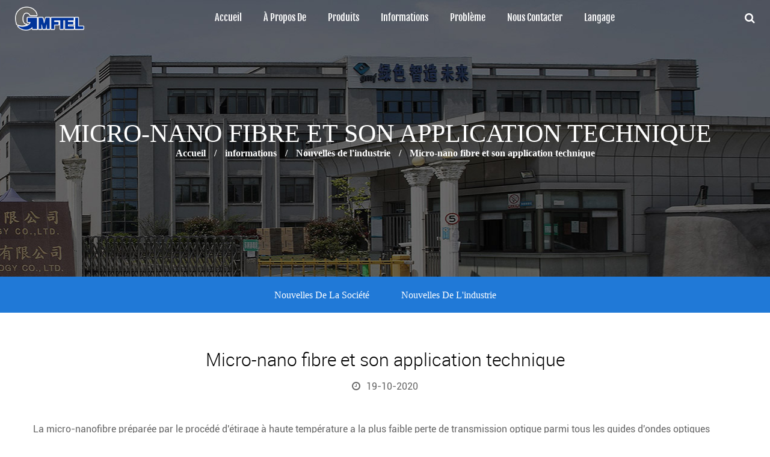

--- FILE ---
content_type: text/html; charset=UTF-8
request_url: https://fr.gmftel.com/news/industry-news/dongguan-mobile-won-the-world-broadband-forum-best-government-and-enterprise-private-line-solution-award-2.html
body_size: 5955
content:
<!DOCTYPE html>
<html>
	<head>
		<meta charset="UTF-8">
		<meta name="viewport" content="width=device-width, initial-scale=1.0, maximum-scale=1.0,minimum-scale=1.0,user-scalable=0" />
		<meta http-equiv="X-UA-Compatible" content="IE=edge" />
		<meta name="format-detection" content="telephone=no" />
		<!--icon-->

		<link rel="shortcut icon" href="https://fr.gmftel.com/wp-content/themes/guangruitongxin-fr/images/icon.ico" type="image/x-icon" />
		<link rel="icon" href="https://fr.gmftel.com/wp-content/themes/guangruitongxin-fr/images/icon.ico" type="image/x-icon" />
		<!--icon-->
  
  		<title>Micro-nano fibre et son application technique - Ningbo GMF Telecom Technology Co.,Ltd.</title>
<meta name="description" content="La micro-nanofibre préparée par le procédé d'étirage à haute température a la plus faible perte de transmission optique parmi tous les guides d'ondes optiques connus à l'échelle inférieure à la longueur d'onde en raison de sa douceur de surface atomique et de son excellente uniformité de matériau et..." />
<meta name="keywords" content="La,micro-nanofibre,prépa" />
<link rel='stylesheet' id='contact-form-7-css'  href='https://fr.gmftel.com/wp-content/plugins/contact-form-7/includes/css/styles.css?ver=5.0.3' type='text/css' media='all' />
<link rel='stylesheet' id='ppress-frontend-css'  href='https://fr.gmftel.com/wp-content/plugins/wp-user-avatar/assets/css/frontend.min.css?ver=3.2.15' type='text/css' media='all' />
<link rel='stylesheet' id='ppress-flatpickr-css'  href='https://fr.gmftel.com/wp-content/plugins/wp-user-avatar/assets/flatpickr/flatpickr.min.css?ver=3.2.15' type='text/css' media='all' />
<link rel='stylesheet' id='ppress-select2-css'  href='https://fr.gmftel.com/wp-content/plugins/wp-user-avatar/assets/select2/select2.min.css?ver=4.9.8' type='text/css' media='all' />
<link rel='stylesheet' id='pretty-photo-css'  href='https://fr.gmftel.com/wp-content/plugins/easy-image-gallery/includes/lib/prettyphoto/prettyPhoto.css?ver=1.1.4' type='text/css' media='screen' />
<link rel='stylesheet' id='jquery.lightbox.min.css-css'  href='https://fr.gmftel.com/wp-content/plugins/wp-jquery-lightbox/styles/lightbox.min.css?ver=1.4.8.2' type='text/css' media='all' />
<script type='text/javascript' src='https://fr.gmftel.com/wp-includes/js/jquery/jquery.js?ver=1.12.4'></script>
<script type='text/javascript' src='https://fr.gmftel.com/wp-includes/js/jquery/jquery-migrate.min.js?ver=1.4.1'></script>
<script type='text/javascript' src='https://fr.gmftel.com/wp-content/plugins/wp-user-avatar/assets/flatpickr/flatpickr.min.js?ver=4.9.8'></script>
<script type='text/javascript' src='https://fr.gmftel.com/wp-content/plugins/wp-user-avatar/assets/select2/select2.min.js?ver=4.9.8'></script>
		<style type="text/css">.recentcomments a{display:inline !important;padding:0 !important;margin:0 !important;}</style>
		         
    <link rel="stylesheet" href="https://fr.gmftel.com/wp-content/themes/guangruitongxin-fr/css/slick.css"/>
    <link rel="stylesheet" type="text/css" href="https://fr.gmftel.com/wp-content/themes/guangruitongxin-fr/css/basic.css">
    <link rel="stylesheet" type="text/css" href="https://fr.gmftel.com/wp-content/themes/guangruitongxin-fr/css/main.css">
    <link rel="stylesheet" type="text/css" href="https://fr.gmftel.com/wp-content/themes/guangruitongxin-fr/css/font-awesome.min.css">
    <link rel="stylesheet" href="https://fr.gmftel.com/wp-content/themes/guangruitongxin-fr/css/animate.min.css"/>
    <script type="text/javascript" src="https://fr.gmftel.com/wp-content/themes/guangruitongxin-fr/js/jquery.js"></script>
    <script type="text/javascript" src="https://fr.gmftel.com/wp-content/themes/guangruitongxin-fr/js/qrcode.min.js"></script>
		<script type="text/javascript" src="https://fr.gmftel.com/wp-content/themes/guangruitongxin-fr/js/hwaq.js"></script>
    <script type="text/javascript" src="https://fr.gmftel.com/wp-content/themes/guangruitongxin-fr/js/main.js"></script>
		<script type="text/javascript" src="https://fr.gmftel.com/wp-content/themes/guangruitongxin-fr/js/hwaq.js"></script>
    <script type="text/javascript" src="https://fr.gmftel.com/wp-content/themes/guangruitongxin-fr/js/slick.js"></script>
    <script type="text/javascript" src="https://fr.gmftel.com/wp-content/themes/guangruitongxin-fr/js/wow.min.js"></script>
		<script type="text/javascript" src="https://fr.gmftel.com/wp-content/themes/guangruitongxin-fr/video/1013_361_.js"></script>
		<!--[if lt IE 9]>
			<script type="text/javascript" src="https://fr.gmftel.com/wp-content/themes/guangruitongxin-fr/js/html5.js"></script>
		<![endif]-->

	<script charset="UTF-8" id="LA_COLLECT" src="//sdk.51.la/js-sdk-pro.min.js"></script><script>LA.init({id: "JfaYkEC4bRYzLQQ1",ck: "JfaYkEC4bRYzLQQ1"})</script>
</head>
<body>	
<!--===================== HEAD =====================-->
<div id="header">
    <!--===================== NAVI =====================-->
    <div class="nav">
        <div class="ui menu">
            <div class="logo"><a href="/"><img src="https://fr.gmftel.com/wp-content/themes/guangruitongxin-fr/images/logo.png" alt="gmftel.com"/></a></div>
            <div class="menu-box right floated item">
                <div class="menu-menu-container"><ul id="menu-menu" class="menu"><li id="menu-item-1567" class="menu-item menu-item-type-custom menu-item-object-custom menu-item-1567"><a href="/">Accueil</a></li>
<li id="menu-item-2451" class="menu-item menu-item-type-post_type menu-item-object-page menu-item-has-children menu-item-2451"><a href="https://fr.gmftel.com/about/">À propos de</a>
<ul class="sub-menu">
	<li id="menu-item-3040" class="menu-item menu-item-type-post_type menu-item-object-page menu-item-3040"><a href="https://fr.gmftel.com/about/">À propos de</a></li>
	<li id="menu-item-3042" class="menu-item menu-item-type-taxonomy menu-item-object-category menu-item-3042"><a href="https://fr.gmftel.com/factory/">Usine</a></li>
	<li id="menu-item-3041" class="menu-item menu-item-type-taxonomy menu-item-object-category menu-item-3041"><a href="https://fr.gmftel.com/honor/">Honneur</a></li>
</ul>
</li>
<li id="menu-item-2427" class="menu-item menu-item-type-taxonomy menu-item-object-category menu-item-has-children menu-item-2427"><a href="https://fr.gmftel.com/product/">produits</a>
<ul class="sub-menu">
	<li id="menu-item-2522" class="menu-item menu-item-type-taxonomy menu-item-object-category menu-item-2522"><a href="https://fr.gmftel.com/product/ftth-outdoor-distribution-box/">Boîte de distribution extérieure FTTH</a></li>
	<li id="menu-item-2519" class="menu-item menu-item-type-taxonomy menu-item-object-category menu-item-2519"><a href="https://fr.gmftel.com/product/ftth-indoor-distribution-box/">Boîte de distribution intérieure FTTH</a></li>
	<li id="menu-item-2929" class="menu-item menu-item-type-taxonomy menu-item-object-category menu-item-2929"><a href="https://fr.gmftel.com/product/fiber-optic-patch-panel/">Panneau de brassage fibre optique</a></li>
	<li id="menu-item-2930" class="menu-item menu-item-type-taxonomy menu-item-object-category menu-item-2930"><a href="https://fr.gmftel.com/product/ftth-wall-mount-metal-odf/">FTTH support mural en métal ODF</a></li>
	<li id="menu-item-2931" class="menu-item menu-item-type-taxonomy menu-item-object-category menu-item-2931"><a href="https://fr.gmftel.com/product/fiber-optic-closure/">Fermeture de fibre optique</a></li>
	<li id="menu-item-2932" class="menu-item menu-item-type-taxonomy menu-item-object-category menu-item-2932"><a href="https://fr.gmftel.com/product/fiber-optic-cabinet/">Armoire à fibre optique</a></li>
</ul>
</li>
<li id="menu-item-1949" class="menu-item menu-item-type-taxonomy menu-item-object-category current-post-ancestor menu-item-has-children menu-item-1949"><a href="https://fr.gmftel.com/news/">informations</a>
<ul class="sub-menu">
	<li id="menu-item-2433" class="menu-item menu-item-type-taxonomy menu-item-object-category menu-item-2433"><a href="https://fr.gmftel.com/news/company-news/">Nouvelles de la société</a></li>
	<li id="menu-item-2434" class="menu-item menu-item-type-taxonomy menu-item-object-category current-post-ancestor current-menu-parent current-post-parent menu-item-2434"><a href="https://fr.gmftel.com/news/industry-news/">Nouvelles de l'industrie</a></li>
</ul>
</li>
<li id="menu-item-1568" class="menu-item menu-item-type-taxonomy menu-item-object-category menu-item-1568"><a href="https://fr.gmftel.com/faq/">Problème</a></li>
<li id="menu-item-1582" class="menu-item menu-item-type-post_type menu-item-object-page menu-item-1582"><a href="https://fr.gmftel.com/contact/">Nous contacter</a></li>
<li id="menu-item-2455" class="menu-item menu-item-type-custom menu-item-object-custom menu-item-has-children menu-item-2455"><a href="#">Langage</a>
<ul class="sub-menu">
	<li id="menu-item-2456" class="menu-item menu-item-type-custom menu-item-object-custom menu-item-2456"><a href="https://www.gmftel.com/">English</a></li>
	<li id="menu-item-2457" class="menu-item menu-item-type-custom menu-item-object-custom menu-item-2457"><a href="https://sa.gmftel.com/">عرب</a></li>
	<li id="menu-item-3037" class="menu-item menu-item-type-custom menu-item-object-custom menu-item-home menu-item-3037"><a href="https://fr.gmftel.com/">Français</a></li>
	<li id="menu-item-3038" class="menu-item menu-item-type-custom menu-item-object-custom menu-item-3038"><a href="https://es.gmftel.com/">Español</a></li>
</ul>
</li>
</ul></div>            </div>
            <div class="h-search item right floated"><i class="fa fa-search"></i></div>
            <div class="search-box">
                <form method="get" action="/">
                    <input type="text" placeholder="Parcourez le magasin entier ici..." name="s" required="required" id="s" value="" />
    <input type="hidden" name="cat" value="3" />
                    <input type="submit" value="">
                </form>
                <i class="close"></i>
            </div>
        </div>
    </div>
</div>
<div id="mobile" class="white">
    <div id="menu-on">
        <i class="line1"></i>
        <i class="line2"></i>
        <i class="line3"></i>
    </div>
    <div class="menu-content">
        <div class="menu-logo"><a href="/"><img src="https://fr.gmftel.com/wp-content/themes/guangruitongxin-fr/images/logo.png" alt=""></a></div>
        <div class="menu-list">
            <h3><i class="fa fa-list"></i> Menu Web</h3>
            <div class="menu-menu-container"><ul id="menu-menu-1" class="menu"><li class="menu-item menu-item-type-custom menu-item-object-custom menu-item-1567"><a href="/">Accueil</a></li>
<li class="menu-item menu-item-type-post_type menu-item-object-page menu-item-has-children menu-item-2451"><a href="https://fr.gmftel.com/about/">À propos de</a>
<ul class="sub-menu">
	<li class="menu-item menu-item-type-post_type menu-item-object-page menu-item-3040"><a href="https://fr.gmftel.com/about/">À propos de</a></li>
	<li class="menu-item menu-item-type-taxonomy menu-item-object-category menu-item-3042"><a href="https://fr.gmftel.com/factory/">Usine</a></li>
	<li class="menu-item menu-item-type-taxonomy menu-item-object-category menu-item-3041"><a href="https://fr.gmftel.com/honor/">Honneur</a></li>
</ul>
</li>
<li class="menu-item menu-item-type-taxonomy menu-item-object-category menu-item-has-children menu-item-2427"><a href="https://fr.gmftel.com/product/">produits</a>
<ul class="sub-menu">
	<li class="menu-item menu-item-type-taxonomy menu-item-object-category menu-item-2522"><a href="https://fr.gmftel.com/product/ftth-outdoor-distribution-box/">Boîte de distribution extérieure FTTH</a></li>
	<li class="menu-item menu-item-type-taxonomy menu-item-object-category menu-item-2519"><a href="https://fr.gmftel.com/product/ftth-indoor-distribution-box/">Boîte de distribution intérieure FTTH</a></li>
	<li class="menu-item menu-item-type-taxonomy menu-item-object-category menu-item-2929"><a href="https://fr.gmftel.com/product/fiber-optic-patch-panel/">Panneau de brassage fibre optique</a></li>
	<li class="menu-item menu-item-type-taxonomy menu-item-object-category menu-item-2930"><a href="https://fr.gmftel.com/product/ftth-wall-mount-metal-odf/">FTTH support mural en métal ODF</a></li>
	<li class="menu-item menu-item-type-taxonomy menu-item-object-category menu-item-2931"><a href="https://fr.gmftel.com/product/fiber-optic-closure/">Fermeture de fibre optique</a></li>
	<li class="menu-item menu-item-type-taxonomy menu-item-object-category menu-item-2932"><a href="https://fr.gmftel.com/product/fiber-optic-cabinet/">Armoire à fibre optique</a></li>
</ul>
</li>
<li class="menu-item menu-item-type-taxonomy menu-item-object-category current-post-ancestor menu-item-has-children menu-item-1949"><a href="https://fr.gmftel.com/news/">informations</a>
<ul class="sub-menu">
	<li class="menu-item menu-item-type-taxonomy menu-item-object-category menu-item-2433"><a href="https://fr.gmftel.com/news/company-news/">Nouvelles de la société</a></li>
	<li class="menu-item menu-item-type-taxonomy menu-item-object-category current-post-ancestor current-menu-parent current-post-parent menu-item-2434"><a href="https://fr.gmftel.com/news/industry-news/">Nouvelles de l'industrie</a></li>
</ul>
</li>
<li class="menu-item menu-item-type-taxonomy menu-item-object-category menu-item-1568"><a href="https://fr.gmftel.com/faq/">Problème</a></li>
<li class="menu-item menu-item-type-post_type menu-item-object-page menu-item-1582"><a href="https://fr.gmftel.com/contact/">Nous contacter</a></li>
<li class="menu-item menu-item-type-custom menu-item-object-custom menu-item-has-children menu-item-2455"><a href="#">Langage</a>
<ul class="sub-menu">
	<li class="menu-item menu-item-type-custom menu-item-object-custom menu-item-2456"><a href="https://www.gmftel.com/">English</a></li>
	<li class="menu-item menu-item-type-custom menu-item-object-custom menu-item-2457"><a href="https://sa.gmftel.com/">عرب</a></li>
	<li class="menu-item menu-item-type-custom menu-item-object-custom menu-item-home menu-item-3037"><a href="https://fr.gmftel.com/">Français</a></li>
	<li class="menu-item menu-item-type-custom menu-item-object-custom menu-item-3038"><a href="https://es.gmftel.com/">Español</a></li>
</ul>
</li>
</ul></div>        </div>
        <div class="mob-search">
            <h3><i class="fa fa-search"></i> Recherche de produit</h3>
            <form method="get" action="/">
                <input type="text" placeholder="Chercher..." name="s" required="required" id="s" value="" />
                <input type="hidden" name="cat" value="3" />
                <input type="submit" value="">
            </form>
        </div>
        <div class="mob-yuy">
            <h3><i class="fa fa-globe"></i> Langue</h3>
            <ul>
                <li><a href="https://www.gmftel.com/"><img src="https://fr.gmftel.com/wp-content/themes/guangruitongxin-fr/images/us.jpg" alt="">English</a></li>
                <li><a href="https://es.gmftel.com/"><img src="https://fr.gmftel.com/wp-content/themes/guangruitongxin-fr/images/es.jpg" alt="">Español</a></li>
                <li><a href="https://fr.gmftel.com/"><img src="https://fr.gmftel.com/wp-content/themes/guangruitongxin-fr/images/fr.jpg" alt="">Français</a></li>
                <li><a href="https://sa.gmftel.com/"><img src="https://fr.gmftel.com/wp-content/themes/guangruitongxin-fr/images/sa.jpg" alt="">عرب</a></li>
            </ul>
        </div>
        <div class="mob-share">
            <h3><i class="fa fa-share-alt"></i> Partager</h3>
            <ul class="grid-box">
                <li class="column"><a href="javascript:window.open('http://www.facebook.com/sharer.php?u='+encodeURIComponent(document.location.href)+'&amp;t='+encodeURIComponent(document.title),'_blank','toolbar=yes, location=yes, directories=no, status=no, menubar=yes, scrollbars=yes, resizable=no, copyhistory=yes, width=600, height=450,top=100,left=350');void(0)"><i class="fa fa-facebook-f"></i></a></li>
                <li class="column"><a href="javascript:window.open('http://twitter.com/home?status='+encodeURIComponent(document.location.href)+' '+encodeURIComponent(document.title),'_blank','toolbar=yes, location=yes, directories=no, status=no, menubar=yes, scrollbars=yes, resizable=no, copyhistory=yes, width=600, height=450,top=100,left=350');void(0)"><i class="fa fa-twitter"></i></a></li>
                <li class="column"><a href="javascript:window.open('https://web.whatsapp.com/send?text='+encodeURIComponent(document.location.href),'_blank','toolbar=yes, location=yes, directories=no, status=no, menubar=yes, scrollbars=yes, resizable=no, copyhistory=yes, width=600, height=450,top=100,left=350');void(0)"><i class="fa fa-whatsapp"></i></a></li>
                <li class="column"><a href="javascript:window.open('http://www.linkedin.com/shareArticle?mini=true&url='+encodeURIComponent(document.location.href)+'&title='+encodeURIComponent(document.title)+'&source='+encodeURIComponent(document.location.href),'_blank','toolbar=yes, location=yes, directories=no, status=no, menubar=yes, scrollbars=yes, resizable=no, copyhistory=yes, width=600, height=450,top=100,left=350');void(0)"><i class="fa fa-linkedin in"></i></a></li>
                <li class="column"><a href="javascript:window.open('https://reddit.com/submit?title='+encodeURIComponent(document.title)+'&url='+encodeURIComponent(document.location.href),'_blank','toolbar=yes, location=yes, directories=no, status=no, menubar=yes, scrollbars=yes, resizable=no, copyhistory=yes, width=600, height=450,top=100,left=350');void(0)"><i class="fa fa-reddit"></i></a></li>
                <li class="column"><a href="javascript:window.open('https://pinterest.com/pin/create/button/?description='+encodeURIComponent(document.title)+'&url='+encodeURIComponent(document.location.href),'_blank','toolbar=yes, location=yes, directories=no, status=no, menubar=yes, scrollbars=yes, resizable=no, copyhistory=yes, width=600, height=450,top=100,left=350');void(0)"><i class="fa fa-pinterest"></i></a></li>
            </ul>
        </div>
        <div id="menu-off"><h3><i class="fa fa-close"></i> Quitter le menu</h3></div>
    </div>
</div>
<div class="clear"></div><div class="inner-banner" style="background-image: url(https://fr.gmftel.com/wp-content/themes/guangruitongxin-fr/images/inner-banner.jpg)">
    <div class="content">
        <div class="ui container">
            <h2>Micro-nano fibre et son application technique</h2>
            <div class="box">
				<a href="/">Accueil</a> &#47; <a href="https://fr.gmftel.com/news/">informations</a> &#47; <a href="https://fr.gmftel.com/news/industry-news/">Nouvelles de l'industrie</a> &#47; <span>Micro-nano fibre et son application technique</span> 
            </div>
        </div>
    </div>
</div><div class="inner-nav">
    <ul>
	<li class="cat-item cat-item-13"><a href="https://fr.gmftel.com/news/company-news/" >Nouvelles de la société</a>
</li>
	<li class="cat-item cat-item-14"><a href="https://fr.gmftel.com/news/industry-news/" >Nouvelles de l&#039;industrie</a>
</li>
    </ul>
</div>

<div class="inner-page newdet-page">
    <div class="box bg-gary">
        <div class="ui container">
            <h2>Micro-nano fibre et son application technique</h2>
            <time><i class="fa fa-clock-o"></i>19-10-2020</time>
            <div class="content">
<p><span style="vertical-align: inherit;"><span style="vertical-align: inherit;">La micro-nanofibre préparée par le procédé d'étirage à haute température a la plus faible perte de transmission optique parmi tous les guides d'ondes optiques connus à l'échelle inférieure à la longueur d'onde en raison de sa douceur de surface atomique et de son excellente uniformité de matériau et géométrique. </span><span style="vertical-align: inherit;">En même temps, du fait que le vide ou l'air est généralement utilisé comme gaine, il présente une différence d'indice de réfraction cœur-gaine élevée. </span><span style="vertical-align: inherit;">La micro-nano fibre a un fort confinement du champ optique, une transmission d'ondes évanescentes à grande échelle, une dispersion réglable à grande échelle et une norme La compatibilité de la fibre optique et d'autres séries de caractéristiques lui confère des avantages uniques et des perspectives d'application potentielles à l'échelle micro-nano couplage optique en champ proche, interaction lumière-matériau, détection optique, lasers, optique atomique, optique non linéaire, etc.</span></span></p>
            </div>
            <div class="m-link">
                <a href="https://fr.gmftel.com/news/industry-news/dongguan-mobile-won-the-world-broadband-forum-best-government-and-enterprise-private-line-solution-award.html" rel="prev">Dongguan Mobile won the World Broadband Forum "Best Government and Enterprise Private Line Solution" award</a>                 <a href="https://fr.gmftel.com/news/industry-news/dongguan-mobile-won-the-world-broadband-forum-best-government-and-enterprise-private-line-solution-award-3.html" rel="next">Câble réseau vs fibre optique, lequel est le plus avantageux?</a>            </div>
        </div>
    </div>

</div>
<!--===================== FOOTER =====================-->
<div id="footer">
    <div class="footer-top">
        <div class="ui container">
            <div class="grid-box three">
                <div class="left column">
                    <div class="share">
                        <ul class="grid-box">
                            <li class="column"><a href="javascript:window.open('http://www.facebook.com/sharer.php?u='+encodeURIComponent(document.location.href)+'&amp;t='+encodeURIComponent(document.title),'_blank','toolbar=yes, location=yes, directories=no, status=no, menubar=yes, scrollbars=yes, resizable=no, copyhistory=yes, width=600, height=450,top=100,left=350');void(0)"><i class="fa fa-facebook-f"></i></a></li>
                            <li class="column"><a href="javascript:window.open('http://twitter.com/home?status='+encodeURIComponent(document.location.href)+' '+encodeURIComponent(document.title),'_blank','toolbar=yes, location=yes, directories=no, status=no, menubar=yes, scrollbars=yes, resizable=no, copyhistory=yes, width=600, height=450,top=100,left=350');void(0)"><i class="fa fa-twitter"></i></a></li>
                            <li class="column"><a href="javascript:window.open('https://web.whatsapp.com/send?text='+encodeURIComponent(document.location.href),'_blank','toolbar=yes, location=yes, directories=no, status=no, menubar=yes, scrollbars=yes, resizable=no, copyhistory=yes, width=600, height=450,top=100,left=350');void(0)"><i class="fa fa-whatsapp"></i></a></li>
                            <li class="column"><a href="javascript:window.open('http://www.linkedin.com/shareArticle?mini=true&url='+encodeURIComponent(document.location.href)+'&title='+encodeURIComponent(document.title)+'&source='+encodeURIComponent(document.location.href),'_blank','toolbar=yes, location=yes, directories=no, status=no, menubar=yes, scrollbars=yes, resizable=no, copyhistory=yes, width=600, height=450,top=100,left=350');void(0)"><i class="fa fa-linkedin in"></i></a></li>
                            <li class="column"><a href="javascript:window.open('https://reddit.com/submit?title='+encodeURIComponent(document.title)+'&url='+encodeURIComponent(document.location.href),'_blank','toolbar=yes, location=yes, directories=no, status=no, menubar=yes, scrollbars=yes, resizable=no, copyhistory=yes, width=600, height=450,top=100,left=350');void(0)"><i class="fa fa-reddit"></i></a></li>
                            <li class="column"><a href="javascript:window.open('https://pinterest.com/pin/create/button/?description='+encodeURIComponent(document.title)+'&url='+encodeURIComponent(document.location.href),'_blank','toolbar=yes, location=yes, directories=no, status=no, menubar=yes, scrollbars=yes, resizable=no, copyhistory=yes, width=600, height=450,top=100,left=350');void(0)"><i class="fa fa-pinterest"></i></a></li>
                        </ul>
                    </div>
                </div>
                <div class="logo column txt-center">
                    <a href="/"><img src="https://fr.gmftel.com/wp-content/themes/guangruitongxin-fr/images/logo.png" alt=""></a>
                </div>
                <div class="mail txt-right column">
                    <a href="mailto:sale1@gmftel.com">Email : sale1@gmftel.com</a>
                </div>
            </div>
        </div>
    </div>
    <div class="footer-center">
        <div class="ui container">
            <ul class="grid-box three">
                <li class="column">
                    <em>Tél mobile</em>
                    <p>0086 574 6325 0653</p>
                </li>
				<li class="column"><div style="margin:0 auto;max-width: 120px;border: 3px solid white;" id="ewm" data-href="https://fr.gmftel.com"></div></li>
                <li class="column">
                    <em>FAX</em>
                    <p>0086 574 6325 4999 (8003)</p>
                </li>
            </ul>
        </div>
    </div>
    <div class="footer-bottom">
        <div class="ui container">
            <div class="grid-box two">
                <div class="left column">
                    <p>Droits d'auteur © 2019 Ningbo GMF Telecom Technology Co.,Ltd. <a href="http://hwaq.cc/" rel="nofollow" target="_blank"><img
                            src="https://fr.gmftel.com/wp-content/themes/guangruitongxin-fr/images/HWAQ/EN/gray.png" alt=""></a></p>
                </div>
                <div class="right column txt-right">
                    <ul>
                        <li><a href="https://fr.gmftel.com/about/">À propos de</a></li>
                        <li><a href="https://fr.gmftel.com/product/">produits</a></li>
                        <li><a href="https://fr.gmftel.com/faq/">Problème</a></li>
                        <li><a href="https://fr.gmftel.com/contact/">Nous contacter</a></li>
                    </ul>
                </div>
            </div>
        </div>
    </div>
</div>
		<script type='text/javascript'>
/* <![CDATA[ */
var wpcf7 = {"apiSettings":{"root":"https:\/\/fr.gmftel.com\/wp-json\/contact-form-7\/v1","namespace":"contact-form-7\/v1"},"recaptcha":{"messages":{"empty":"Please verify that you are not a robot."}}};
/* ]]> */
</script>
<script type='text/javascript' src='https://fr.gmftel.com/wp-content/plugins/contact-form-7/includes/js/scripts.js?ver=5.0.3'></script>
<script type='text/javascript'>
/* <![CDATA[ */
var pp_ajax_form = {"ajaxurl":"https:\/\/fr.gmftel.com\/wp-admin\/admin-ajax.php","confirm_delete":"Are you sure?","deleting_text":"Deleting...","deleting_error":"An error occurred. Please try again.","nonce":"78608e0845","disable_ajax_form":"false"};
/* ]]> */
</script>
<script type='text/javascript' src='https://fr.gmftel.com/wp-content/plugins/wp-user-avatar/assets/js/frontend.min.js?ver=3.2.15'></script>
<script type='text/javascript' src='https://fr.gmftel.com/wp-content/plugins/easy-image-gallery/includes/lib/prettyphoto/jquery.prettyPhoto.js?ver=1.1.4'></script>
<script type='text/javascript' src='https://fr.gmftel.com/wp-content/plugins/wp-jquery-lightbox/jquery.touchwipe.min.js?ver=1.4.8.2'></script>
<script type='text/javascript'>
/* <![CDATA[ */
var JQLBSettings = {"showTitle":"1","showCaption":"1","showNumbers":"1","fitToScreen":"1","resizeSpeed":"400","showDownload":"0","navbarOnTop":"0","marginSize":"30","slideshowSpeed":"4000","prevLinkTitle":"previous image","nextLinkTitle":"next image","closeTitle":"close image gallery","image":"Image ","of":" of ","download":"Download","pause":"(pause slideshow)","play":"(play slideshow)"};
/* ]]> */
</script>
<script type='text/javascript' src='https://fr.gmftel.com/wp-content/plugins/wp-jquery-lightbox/jquery.lightbox.min.js?ver=1.4.8.2'></script>
<script type='text/javascript' src='https://fr.gmftel.com/wp-includes/js/wp-embed.min.js?ver=4.9.8'></script>
		<div style="display:none;">
			<script type="text/javascript">document.write(unescape("%3Cspan id='cnzz_stat_icon_1278859007'%3E%3C/span%3E%3Cscript src='https://s9.cnzz.com/z_stat.php%3Fid%3D1278859007%26show%3Dpic' type='text/javascript'%3E%3C/script%3E"));</script>
		</div>
	</body>

</html>

--- FILE ---
content_type: text/css
request_url: https://fr.gmftel.com/wp-content/themes/guangruitongxin-fr/css/main.css
body_size: 13610
content:
@font-face {
  font-family: 'roboto-regular';
  src: url(../fonts/roboto-regular.ttf) format('truetype'), url(../fonts/roboto-regular.eot) format('eot'), url(../fonts/roboto-regular.woff) format('woff'), url(../fonts/roboto-regular.woff2) format('woff2');
}
@font-face {
  font-family: 'FjallaOne-Regular';
  src: url(../fonts/FjallaOne-Regular.ttf) format('truetype'), url(../fonts/FjallaOne-Regular.eot) format('eot'), url(../fonts/FjallaOne-Regular.woff) format('woff'), url(../fonts/FjallaOne-Regular.woff2) format('woff2');
}
@font-face {
  font-family: 'roboto-black';
  src: url(../fonts/roboto-black.ttf) format('truetype'), url(../fonts/roboto-black.eot) format('eot'), url(../fonts/roboto-black.woff) format('woff'), url(../fonts/roboto-black.woff2) format('woff2');
}
@font-face {
  font-family: 'Roboto-Light';
  src: url(../fonts/Roboto-Light.ttf) format('truetype'), url(../fonts/Roboto-Light.eot) format('eot'), url(../fonts/Roboto-Light.woff) format('woff'), url(../fonts/Roboto-Light.woff2) format('woff2');
}
body {
  font-family: "roboto-regular";
  max-width: 1920px;
  margin: 0 auto;
}
.ui.container {
  padding: 0 15px;
  position: relative;
  width: 1330px;
}
#header {
  z-index: 21;
  position: fixed;
  width: 100%;
  top: 0;
  left: 0;
  -webkit-transition: .5s;
  -moz-transition: .5s;
  -ms-transition: .5s;
  -o-transition: .5s;
  transition: .5s;
}
#header .nav {
  max-width: 1920px;
  margin: 0 auto;
  line-height: 90px;
  height: 90px;
  padding: 0 25px;
  text-align: center;
}
#header .nav .ui.menu .logo {
  float: left;
}
#header .nav .ui.menu .logo img {
  display: inline-block;
  vertical-align: middle;
}
#header .nav .ui.menu .menu-box {
  display: inline-block;
  margin: 0 auto;
  vertical-align: top;
}
#header .nav .ui.menu .menu-box ul.menu > li {
  margin: 0 18px;
  font-size: 21px;
  color: white;
  -webkit-perspective: 500px;
  perspective: 500px;
  transform-style: preserve-3d;
  z-index: 100;
  float: left;
  position: relative;
  -webkit-transition: .5s;
  -moz-transition: .5s;
  -ms-transition: .5s;
  -o-transition: .5s;
  transition: .5s;
  text-transform: capitalize;
  font-family: "FjallaOne-Regular";
}
#header .nav .ui.menu .menu-box ul.menu > li:hover {
  color: #2079d7;
}
#header .nav .ui.menu .menu-box ul.menu > li > a {
  display: block;
}
#header .nav .ui.menu .menu-box ul.menu > li ul.sub-menu {
  -webkit-perspective: 500px;
  perspective: 500px;
  transform-style: preserve-3d;
  text-align: left;
  position: absolute;
  font-size: 15px;
  background: #fff;
  top: 100%;
  left: -10px;
  width: 180px;
  transform: rotate3d(1, 0, 0, -90deg);
  -webkit-transform: rotate3d(1, 0, 0, -90deg);
  -moz-transform: rotate3d(1, 0, 0, -90deg);
  -ms-transform: rotate3d(1, 0, 0, -90deg);
  -o-transform: rotate3d(1, 0, 0, -90deg);
  -webkit-transform-origin: 0 0 0;
  -moz-transform-origin: 0 0 0;
  transform-origin: 0 0 0;
  opacity: 0;
  transition: transform 0.5s, opacity 0.3s;
  -webkit-transition: -webkit-transform 0.5s, opacity 0.3s;
  -moz-transition: -moz-transform 0.5s, opacity 0.3s;
  box-shadow: 0px 8px 10px rgba(0, 0, 0, 0.2);
  border-bottom: 3px solid #2079d7;
  display: none \9;
}
#header .nav .ui.menu .menu-box ul.menu > li ul.sub-menu li {
  display: block;
  float: none;
  padding: 8px 15px;
  line-height: 24px;
  color: black;
  -webkit-transition: .5s;
  -moz-transition: .5s;
  -ms-transition: .5s;
  -o-transition: .5s;
  transition: .5s;
  text-transform: capitalize;
}
#header .nav .ui.menu .menu-box ul.menu > li ul.sub-menu li a {
  display: block;
}
#header .nav .ui.menu .menu-box ul.menu > li ul.sub-menu li:hover {
  background: #222;
  color: white;
}
#header .nav .ui.menu .menu-box ul.menu > li:hover ul.sub-menu {
  -moz-opacity: 1;
  -khtml-opacity: 1;
  opacity: 1;
  transform: rotate3d(0, 0, 0, 0);
  -webkit-transform: rotate3d(0, 0, 0, 0);
  -moz-transform: rotate3d(0, 0, 0, 0);
  -ms-transform: rotate3d(0, 0, 0, 0);
  -o-transform: rotate3d(0, 0, 0, 0);
  display: block \9;
}
#header .nav .ui.menu .h-search {
  display: inline-block;
  vertical-align: middle;
  margin-left: 0;
  margin-right: 0;
  cursor: pointer;
  cursor: hand;
  float: right;
  font-size: 18px;
  color: white;
}
#header.active {
  -moz-box-shadow: 0 0 15px rgba(255, 255, 255, 0.1);
  -o-box-shadow: 0 0 15px rgba(255, 255, 255, 0.1);
  box-shadow: 0 0 15px rgba(255, 255, 255, 0.1);
  background: #222;
}
#header .nav .search-box {
  line-height: normal;
  position: fixed;
  top: 0;
  left: 0;
  background: #fff;
  width: 100%;
  height: 100%;
  z-index: 99999;
  display: none;
}
#header .nav .search-box form {
  position: absolute;
  top: 45%;
  left: 50%;
  width: 60%;
  margin-left: -30%;
}
#header .nav .search-box form input {
  background: none;
  outline: none;
  border: none;
}
#header .nav .search-box form input[type="text"] {
  width: 100%;
  border-bottom: 1px solid #e1e1e1;
  font-size: 26px;
  color: #000;
  padding: 10px 0;
}
#header .nav .search-box form input[type="submit"] {
  width: 22px;
  height: 22px;
  background: url(../images/tc-zoom.png) no-repeat;
  position: absolute;
  right: 15px;
  top: 20px;
}
#header .nav .search-box form input[type="submit"]:hover {
  opacity: 0.7;
  filter: alpha(opacity=70);
}
#header .nav .search-box .close {
  width: 30px;
  height: 30px;
  background: url(../images/close.png) no-repeat;
  position: absolute;
  right: 25px;
  top: 15px;
  cursor: pointer;
}
#banner .slick-arrow {
  position: absolute;
  top: 50%;
  -webkit-transform: translateY(-50%);
  -moz-transform: translateY(-50%);
  -ms-transform: translateY(-50%);
  -o-transform: translateY(-50%);
  transform: translateY(-50%);
  width: 50px;
  height: 80px;
  color: transparent;
  border: none;
  z-index: 1;
  outline: none;
  -webkit-transition: .5s;
  -moz-transition: .5s;
  -ms-transition: .5s;
  -o-transition: .5s;
  transition: .5s;
  opacity: 0;
}
#banner .slick-arrow:hover {
  background-color: #2079d7;
}
#banner:hover .slick-arrow {
  opacity: 1;
}
#banner .slick-prev {
  background: url("../images/banner-btn-l.png") no-repeat center center rgba(0, 0, 0, 0.3);
  left: 15px;
}
#banner .slick-next {
  background: url("../images/banner-btn-r.png") no-repeat center center rgba(0, 0, 0, 0.3);
  right: 15px;
}
#banner ul.slick-dots {
  position: absolute;
  bottom: 5%;
  left: 50%;
  -webkit-transform: translateX(-50%);
  -moz-transform: translateX(-50%);
  -ms-transform: translateX(-50%);
  -o-transform: translateX(-50%);
  transform: translateX(-50%);
}
#banner ul.slick-dots li {
  width: 30px;
  height: 30px;
  display: inline-block;
  margin: 0 10px;
  border-radius: 100%;
  border: 6px solid white;
  background-color: #2079d7;
  -webkit-transition: .5s;
  -moz-transition: .5s;
  -ms-transition: .5s;
  -o-transition: .5s;
  transition: .5s;
}
#banner ul.slick-dots li button {
  display: none;
}
#banner ul.slick-dots li.slick-active {
  border-color: #2079d7;
  background-color: white;
}
#banner .slick-slide .content {
  display: none;
}
#banner .slick-active .content {
  display: block;
}
table {
  width: 100%;
  margin-bottom: 20px;
  word-break: break-word;
}
table td,
table th {
  padding: 5px 10px;
  border: 1px solid #666;
 
}
table td:first-child {
  color: #2d2d2d;
}
table td:last-child {
  color: #666;
}
.wpulike.wpulike-default {
  display: none;
}
.prodet-page .wpulike.wpulike-default,
.newdet-page .wpulike.wpulike-default {
  display: inline-block;
}
.post-views-box {
  position: relative;
  margin-left: 20px;
}
.post-views-box .wp_ulike_btn.wp_ulike_put_image:after {
  background-image: url(../images/fw.png) !important;
  filter: none;
}
.wpulike {
  z-index: 10;
}
.wpulike.post-views-box {
  z-index: 5;
}
#banner .theme-default .nivo-controlNav {
  position: absolute;
  bottom: 20px;
  left: 50%;
  width: auto !important;
}
#banner .theme-default .nivo-directionNav a {
  width: 40px;
  height: 40px;
  background-color: rgba(0, 0, 0, 0.3);
  background-repeat: no-repeat;
  background-position: center;
  background-size: 10px;
  color: transparent;
  overflow: hidden;
  text-indent: -999em;
  -webkit-transition: .5s;
  -moz-transition: .5s;
  -ms-transition: .5s;
  -o-transition: .5s;
  transition: .5s;
}
#banner .theme-default .nivo-directionNav a {
  opacity: 0;
}
#banner:hover .theme-default .nivo-directionNav a {
  opacity: 1;
}
#banner .theme-default .nivo-directionNav a:hover {
  background-color: #007dc4;
}
#banner .theme-default .nivo-directionNav a.nivo-prevNav {
  background-image: url(../images/banner-btn-l.png);
  left: 40px;
}
#banner .theme-default .nivo-directionNav a.nivo-nextNav {
  background-image: url(../images/banner-btn-r.png);
  right: 40px;
}
#mobile {
  position: fixed;
  top: 0;
  left: -280px;
  width: 280px;
  -webkit-transition: .5s;
  -moz-transition: .5s;
  -ms-transition: .5s;
  -o-transition: .5s;
  transition: .5s;
  display: none;
  z-index: 20;
}
#mobile:before {
  content: '';
  width: 200vw;
  height: 100vh;
  position: fixed;
  top: 0;
  right: 100%;
  display: block;
  background: rgba(0, 0, 0, 0.13);
  z-index: -1;
  -webkit-transition: .5s;
  -moz-transition: .5s;
  -ms-transition: .5s;
  -o-transition: .5s;
  transition: .5s;
}
#mobile #menu-on {
  width: 40px;
  height: 40px;
  background: #f5f5f5;
  position: absolute;
  left: 100%;
  top: 0;
  cursor: pointer;
  cursor: hand;
}
#mobile #menu-on i {
  width: 23px;
  height: 2px;
  background: #222;
  display: block;
  position: absolute;
  left: 50%;
  -webkit-transform: translateX(-50%);
  -moz-transform: translateX(-50%);
  -ms-transform: translateX(-50%);
  -o-transform: translateX(-50%);
  transform: translateX(-50%);
  -webkit-transition: .5s;
  -moz-transition: .5s;
  -ms-transition: .5s;
  -o-transition: .5s;
  transition: .5s;
  -webkit-transform-origin: left center;
  -moz-transform-origin: left center;
  -ms-transform-origin: left center;
  -o-transform-origin: left center;
  transform-origin: left center;
}
#mobile #menu-on i.line1 {
  top: 12px;
}
#mobile #menu-on i.line2 {
  top: 19px;
}
#mobile #menu-on i.line3 {
  top: 26px;
}
#mobile .menu-content {
  width: 100%;
  height: 100vh;
  display: block;
  background: #222;
  padding: 40px 10%;
  overflow-y: auto;
  color: white;
}
#mobile .menu-content::-webkit-scrollbar {
  width: 3px;
  border-radius: 1.5px;
}
#mobile .menu-content::-webkit-scrollbar-button {
  display: none;
}
#mobile .menu-content::-webkit-scrollbar-track {
  background-color: #222;
}
#mobile .menu-content::-webkit-scrollbar-thumb {
  background-color: #eee;
}
#mobile .menu-content h3 {
  font-size: 20px;
  color: inherit;
  text-transform: capitalize;
  margin-bottom: 10px;
}
#mobile .menu-content h3 i {
  font-size: 16px;
  position: relative;
  top: -1px;
}
#mobile .menu-content .menu-logo {
  display: block;
}
#mobile .menu-content .menu-logo img {
  margin: 0 auto;
}
#mobile .menu-content .menu-list {
  margin: 40px 0;
}
#mobile .menu-content .menu-list ul li {
  font-size: 15px;
  color: inherit;
  text-transform: uppercase;
  line-height: 20px;
}
#mobile .menu-content .menu-list ul li a {
  padding: 8px 0;
  display: block;
}
#mobile .menu-content .menu-list ul li a:hover {
  color: #2079d7;
  text-decoration: underline;
}
#mobile .menu-content .menu-list ul li li a {
  position: relative;
  padding-left: 15px;
  font-size: 13px;
  line-height: 18px;
}
#mobile .menu-content .menu-list ul li li a:after {
  content: '';
  width: 6px;
  height: 1px;
  background: white;
  position: absolute;
  top: 50%;
  left: 0;
  -webkit-transform: translateY(-50%);
  -moz-transform: translateY(-50%);
  -ms-transform: translateY(-50%);
  -o-transform: translateY(-50%);
  transform: translateY(-50%);
}
#mobile .menu-content .mob-search form {
  position: relative;
}
#mobile .menu-content .mob-search form input {
  width: 100%;
  height: 45px;
  line-height: 45px;
  border-radius: 5px;
  border: none;
  padding: 0 15px;
  font-size: 14px;
  color: black;
}
#mobile .menu-content .mob-search form input[type="submit"] {
  width: 45px;
  height: 45px;
  background: url("../images/icon-search-white.png") no-repeat center center #222;
  position: absolute;
  right: 0;
  top: 0;
  border-radius: 0;
}
#mobile .menu-content .mob-yuy {
  margin: 40px 0;
}
#mobile .menu-content .mob-yuy ul li {
  margin-bottom: 10px;
  color: inherit;
  font-size: 14px;
}
#mobile .menu-content .mob-yuy ul li img {
  max-width: 40px;
  display: inline-block;
  vertical-align: middle;
  margin-right: 10px;
}
#mobile .menu-content .mob-share ul li {
  width: 30px;
  height: 30px;
  border-radius: 3px;
  background: #333;
  display: inline-block;
  text-align: center;
  line-height: 30px;
  color: white;
  font-size: 14px;
  margin-right: 3px;
  -webkit-transition: .5s;
  -moz-transition: .5s;
  -ms-transition: .5s;
  -o-transition: .5s;
  transition: .5s;
}
#mobile .menu-content .mob-share ul li:hover {
  background: #2079d7;
}
#mobile .menu-content #menu-off {
  margin-top: 40px;
  cursor: pointer;
  cursor: hand;
}
#mobile.active {
  left: 0;
}
#mobile.active:before {
  right: 0;
}
#mobile.active #menu-on i.line1 {
  -webkit-transform: translateX(-50%) rotateZ(45deg);
  -moz-transform: translateX(-50%) rotateZ(45deg);
  -ms-transform: translateX(-50%) rotateZ(45deg);
  -o-transform: translateX(-50%) rotateZ(45deg);
  transform: translateX(-50%) rotateZ(45deg);
  top: 12px;
  margin-left: 3px;
}
#mobile.active #menu-on i.line2 {
  opacity: 0;
}
#mobile.active #menu-on i.line3 {
  -webkit-transform: translateX(-50%) rotateZ(-45deg);
  -moz-transform: translateX(-50%) rotateZ(-45deg);
  -ms-transform: translateX(-50%) rotateZ(-45deg);
  -o-transform: translateX(-50%) rotateZ(-45deg);
  transform: translateX(-50%) rotateZ(-45deg);
  top: 28px;
  margin-left: 3px;
}
#mobile.white .menu-content {
  background: white;
  color: black;
}
#mobile.white .menu-content .menu-list ul li li a:after {
  background: black;
}
#mobile.white .menu-content .mob-search form input {
  border: 1px solid black;
}
#mobile.white .menu-content .mob-search form input[type="submit"] {
  border-top-right-radius: 5px;
  border-bottom-right-radius: 5px;
}
#banner img {
  width: 100%;
}
#index-body {
  overflow: hidden;
}
#index-body h2 {
  font-size: 80px;
  color: white;
  font-family: "FjallaOne-Regular";
  line-height: 105px;
  text-transform: uppercase;
}
#index-body .init-1 {
  padding: 150px 0 260px;
  background: #161619;
}
#index-body .init-1 .tit {
  width: 50%;
  padding-right: 5%;
}
#index-body .init-1 .tit a.mail {
  display: inline-block;
  font-size: 18px;
  color: white;
  margin-top: 60px;
  -webkit-transition: .5s;
  -moz-transition: .5s;
  -ms-transition: .5s;
  -o-transition: .5s;
  transition: .5s;
}
#index-body .init-1 .tit a.mail:after {
  content: '';
  display: block;
  width: 100%;
  height: 1px;
  background: #2079d7;
  -webkit-transition: .5s;
  -moz-transition: .5s;
  -ms-transition: .5s;
  -o-transition: .5s;
  transition: .5s;
}
#index-body .init-1 .tit a.mail:hover:after {
  background: white;
}
#index-body .init-1 .text {
  width: 50%;
  padding-left: 2%;
}
#index-body .init-1 .text p {
  display: block;
  font-size: 22px;
  color: white;
  line-height: 30px;
}
#index-body .init-1 .text h4 {
  display: block;
  margin-top: 70px;
  padding-left: 135px;
  color: white;
  font-family: "roboto-black";
  position: relative;
  line-height: 30px;
  font-size: 22px;
  text-transform: uppercase;
}
#index-body .init-1 .text h4 em {
  font-size: 120px;
  font-family: "FjallaOne-Regular";
  position: absolute;
  left: 0;
  top: 0;
  line-height: 130px;
}
#index-body .init-2 {
  background: #222327;
  text-align: center;
}
#index-body .init-2 img {
  position: relative;
  top: -180px;
  margin-bottom: 50px;
	cursor:pointer;
	cursor:hand;
}
#index-body .init-2 .box {
  padding: 100px 0 130px;
  max-width: 1000px;
  display: block;
  margin: 0 auto;
}
#index-body .init-2 .box ul {
  margin: -10px;
}
#index-body .init-2 .box ul li {
  padding: 10px;
}
#index-body .init-2 .box ul li .box2 {
  display: block;
  padding: 50px 50px 70px;
  text-align: center;
  color: white;
  -webkit-transition: .5s;
  -moz-transition: .5s;
  -ms-transition: .5s;
  -o-transition: .5s;
  transition: .5s;
  position: relative;
  z-index: 1;
}
#index-body .init-2 .box ul li .box2:before {
  content: '';
  width: 100%;
  height: 100%;
  position: absolute;
  left: 0;
  top: 0;
  background: inherit;
  z-index: -1;
}
#index-body .init-2 .box ul li .box2:after {
  content: '';
  width: 154px;
  height: 174px;
  display: block;
  background: url("../images/icon-dots-list.png");
  position: absolute;
  right: 0;
  bottom: 0;
  -webkit-transition: .5s;
  -moz-transition: .5s;
  -ms-transition: .5s;
  -o-transition: .5s;
  transition: .5s;
  opacity: 0;
  z-index: -2;
}
#index-body .init-2 .box ul li .box2 i {
  display: block;
  height: 76px;
  line-height: 76px;
}
#index-body .init-2 .box ul li .box2 i img {
  position: static;
  top: 0;
  margin: 0;
  display: inline-block;
  vertical-align: middle;
}
#index-body .init-2 .box ul li .box2 h4 {
  display: block;
  font-size: 16px;
  font-family: "roboto-black";
  margin: 30px 0 10px;
  text-transform: uppercase;
}
#index-body .init-2 .box ul li .box2 p {
  display: block;
  font-size: 14px;
  color: #ababac;
  line-height: 30px;
  min-height: 90px;
}
#index-body .init-2 .box ul li .box2:hover {
  -moz-box-shadow: 5px 15px 20px rgba(0, 0, 0, 0.29);
  -o-box-shadow: 5px 15px 20px rgba(0, 0, 0, 0.29);
  box-shadow: 5px 15px 20px rgba(0, 0, 0, 0.29);
  background: #161619;
}
#index-body .init-2 .box ul li .box2:hover:after {
  opacity: 1;
  right: -30px;
  bottom: -30px;
}
#index-body .init-2 .box ul li:nth-child(2) .box2 {
  -moz-box-shadow: 5px 15px 20px rgba(0, 0, 0, 0.29);
  -o-box-shadow: 5px 15px 20px rgba(0, 0, 0, 0.29);
  box-shadow: 5px 15px 20px rgba(0, 0, 0, 0.29);
  background: #161619;
}
#index-body .init-2 .box ul li:nth-child(2) .box2:after {
  opacity: 1;
  right: -30px;
  bottom: -30px;
}
#index-body .init-3 {
  padding: 20px 0 130px;
  background: #222327;
}
#index-body .init-3 ul {
  padding: 100px 0;
  overflow: hidden;
}
#index-body .init-3 ul .slick-list {
  overflow: unset;
}
#index-body .init-3 ul li {
  padding: 40px 60px;
  position: relative;
  top: 0;
  -webkit-transition: .5s 1s;
  -moz-transition: .5s 1s;
  -ms-transition: .5s 1s;
  -o-transition: .5s 1s;
  transition: .5s 1s;
}
#index-body .init-3 ul li a {
  display: block;
}
#index-body .init-3 ul li a img {
  width: 100%;
}
#index-body .init-3 ul li a h4 {
  display: block;
  padding: 25px 0;
  background: #222327;
  position: relative;
  z-index: 1;
}
#index-body .init-3 ul li a h4 span {
  display: block;
  white-space: nowrap;
  text-overflow: ellipsis;
  overflow: hidden;
  font-size: 28px;
  color: white;
  font-family: "roboto-black";
  -webkit-transition: .5s;
  -moz-transition: .5s;
  -ms-transition: .5s;
  -o-transition: .5s;
  transition: .5s;
}
#index-body .init-3 ul li a h4 span:hover {
  color: #2079d7;
}
#index-body .init-3 ul li a h4 small {
  display: block;
  font-family: "FjallaOne-Regular";
  font-size: 13px;
  color: #b3b4b5;
}
#index-body .init-3 ul .slick-current > div:first-child li {
  top: -100px;
}
#index-body .init-3 ul .slick-current > div:last-child li {
  top: 100px;
}
#index-body .init-3 ul .slick-current + div + div > div:first-child li {
  top: -60px;
}
#index-body .init-3 ul .slick-current + div + div > div:last-child li {
  top: 40px;
}
#index-body .init-4 {
  padding: 150px 0 160px;
}
#index-body .init-4 .tit {
  width: 45%;
}
#index-body .init-4 .tit h2 {
  color: #000;
}
#index-body .init-4 .lg {
  width: 55%;
}
#index-body .init-5 {
  padding: 140px 0 200px;
  background: #222327;
  text-align: center;
}
#index-body .init-5 .box {
  display: block;
  padding: 90px 0 120px;
  text-align: left;
}
#index-body .init-5 .box ul {
  margin: -18px -8;
  padding: 0 40px;
}
#index-body .init-5 .box ul li {
  padding: 18px 8px;
  text-align: center;
}
#index-body .init-5 .box ul li a {
  display: block;
}
#index-body .init-5 .box ul li a img {
  width: 100%;
}
#index-body .init-5 .box ul li a h5 {
  display: block;
  padding: 30px 15px;
  background: #434448;
  position: relative;
  z-index: 1;
  -webkit-transition: .5s;
  -moz-transition: .5s;
  -ms-transition: .5s;
  -o-transition: .5s;
  transition: .5s;
}
#index-body .init-5 .box ul li a h5 span {
  display: block;
  white-space: nowrap;
  text-overflow: ellipsis;
  overflow: hidden;
  color: white;
  font-size: 20px;
  font-family: "roboto-black";
}
#index-body .init-5 .box ul li a h5 small {
  display: block;
  font-family: "FjallaOne-Regular";
  color: #b3b4b5;
  font-size: 14px;
}
#index-body .init-5 .box ul li a:hover h5 {
  background: #2079d7;
}
#index-body .init-5 a.more {
  display: inline-block;
  vertical-align: middle;
  line-height: 64px;
  height: 64px;
  padding: 0 75px;
  border: 2px solid white;
  font-size: 24px;
  font-family: "FjallaOne-Regular";
  text-transform: uppercase;
  color: white;
  -webkit-transition: .5s;
  -moz-transition: .5s;
  -ms-transition: .5s;
  -o-transition: .5s;
  transition: .5s;
}
#index-body .init-5 a.more:hover {
  background: #2079d7;
}
#index-body .init-6 {
  background: #101010;
  text-align: center;
  padding: 160px 0 230px;
}
#index-body .init-6 .box {
  max-width: 1100px;
  text-align: left;
  margin: 0 auto;
  padding-top: 150px;
}
#index-body .init-6 .box ul {
  margin: -40px -50px;
}
#index-body .init-6 .box ul li {
  padding: 40px 50px;
  text-align: center;
}
#index-body .init-6 .box ul li i {
  width: 100px;
  height: 100px;
  line-height: 100px;
  border-radius: 100%;
  border: 1px solid #2079d7;
  text-align: center;
  display: block;
  margin: 0 auto;
}
#index-body .init-6 .box ul li i img {
  display: inline-block;
  vertical-align: middle;
}
#index-body .init-6 .box ul li h5 {
  display: block;
  color: white;
  font-size: 18px;
  font-family: "roboto-black";
  text-transform: uppercase;
  margin: 15px 0 20px;
}
#index-body .init-6 .box ul li p {
  display: block;
  font-size: 14px;
  font-family: "Roboto-Light";
  line-height: 22px;
  font-style: italic;
  color: white;
}
#index-body .init-7 {
  padding: 210px 0;
  background: #222327;
  text-align: center;
}
#index-body .init-7 .box {
  padding-top: 100px;
  overflow: hidden;
}
#index-body .init-7 .box ul {
  margin: 0 -12px;
}
#index-body .init-7 .box ul li {
  padding: 0 12px;
}
#index-body .init-7 .box ul li a {
  display: block;
}
#index-body .init-7 .box ul li a img {
  width: 100%;
}
#index-body .init-7 .box ul li a h5 {
  display: block;
  position: absolute;
  bottom: 25px;
  left: 0;
  width: 100%;
  padding: 0 20px;
  font-size: 18px;
  line-height: 22px;
  color: white;
  text-transform: uppercase;
  display: -webkit-box;
  -webkit-box-orient: vertical;
  -webkit-line-clamp: 2;
  overflow: hidden;
  max-height: 44px;
  font-family: "roboto-black";
  text-shadow: 0 0 1px black;
}
#index-body .init-7 .box ul .slick-dots {
  text-align: center;
  padding-top: 45px;
  margin: 0;
}
#index-body .init-7 .box ul .slick-dots li {
  width: 14px;
  height: 14px;
  margin: 0 7px;
  padding: 0;
  border-radius: 100%;
  border: 1px solid #606061;
  -webkit-transition: .5s;
  -moz-transition: .5s;
  -ms-transition: .5s;
  -o-transition: .5s;
  transition: .5s;
  display: inline-block;
  cursor: pointer;
  cursor: hand;
}
#index-body .init-7 .box ul .slick-dots li button {
  display: none;
}
#index-body .init-7 .box ul .slick-dots li.slick-active {
  border-color: #9bcf13;
  background: #9bcf13;
}
#footer .footer-top {
  background: #1b1b1b;
  padding: 110px 0 120px;
  position: relative;
}
#footer .footer-top:after {
  content: '';
  height: 60px;
  width: 2px;
  background: #9bcf13;
  position: absolute;
  top: 0;
  left: 50%;
  -webkit-transform: translate(-50%, -50%);
  -moz-transform: translate(-50%, -50%);
  -ms-transform: translate(-50%, -50%);
  -o-transform: translate(-50%, -50%);
  transform: translate(-50%, -50%);
  display: block;
}
#footer .footer-top .column {
  vertical-align: middle;
}
#footer .footer-top .share ul {
  margin: -5px;
}
#footer .footer-top .share ul li {
  display: inline-block;
  vertical-align: middle;
  width: 50px;
  height: 50px;
  line-height: 47px;
  text-align: center;
  border: 2px solid #9bcf13;
  margin: 5px;
  border-radius: 100%;
  font-size: 20px;
  color: white;
  -webkit-transition: .5s;
  -moz-transition: .5s;
  -ms-transition: .5s;
  -o-transition: .5s;
  transition: .5s;
}
#footer .footer-top .share ul li a {
  display: block;
}
#footer .footer-top .share ul li:hover {
  background: #9bcf13;
}
#footer .footer-top .mail a {
  display: inline-block;
  vertical-align: middle;
  line-height: 60px;
  height: 60px;
  border: 2px solid #9bcf13;
  padding: 0 30px;
  font-size: 15px;
  color: white;
  text-transform: uppercase;
  -webkit-transition: .5s;
  -moz-transition: .5s;
  -ms-transition: .5s;
  -o-transition: .5s;
  transition: .5s;
}
#footer .footer-top .mail a:hover {
  background: #9bcf13;
}
#footer .footer-center {
  padding: 40px 0;
  background: #161616;
  text-align: center;
}
#footer .footer-center ul li {
  padding: 0 10px;
	vertical-align:middle;
}
#footer .footer-center ul li em {
  font-size: 20px;
  color: white;
  font-family: "roboto-black";
  display: block;
}
#footer .footer-center ul li p {
  display: block;
  font-size: 18px;
  font-family: "Roboto-Light";
  color: white;
}
#footer .footer-bottom {
  padding: 30px 0;
  background: black;
}
#footer .footer-bottom p {
  font-size: 14px;
  color: #747474;
  font-family: "Roboto-Light";
}
#footer .footer-bottom p a {
  display: inline-block;
  vertical-align: top;
  margin-left: 5px;
}
#footer .footer-bottom p a img {
  max-height: 13px;
  display: inline-block;
  vertical-align: middle;
}
#footer .footer-bottom ul {
  margin: 0 -5px;
}
#footer .footer-bottom ul li {
  display: inline-block;
  vertical-align: middle;
  color: white;
  font-size: 16px;
  text-transform: uppercase;
  -webkit-transition: .5s;
  -moz-transition: .5s;
  -ms-transition: .5s;
  -o-transition: .5s;
  transition: .5s;
  margin: 0 5px;
}
#footer .footer-bottom ul li:hover {
  color: #9bcf13;
}
@media screen and (max-height: 1500px) {
  #header .nav {
    height: 70px;
    line-height: 70px;
  }
  #index-body h2 {
    font-size: 60px;
    line-height: 80px;
  }
  #index-body .init-1 .text p {
    font-size: 18px;
    line-height: 26px;
  }
  #index-body .init-1 .text h4 {
    font-size: 18px;
    line-height: 26px;
    padding-left: 110px;
  }
  #index-body .init-1 .text h4 em {
    font-size: 100px;
    line-height: 110px;
  }
  #index-body .init-1 {
    padding: 120px 0 300px;
  }
  #index-body .init-2 img {
    top: -180px;
    margin-bottom: 20px;
  }
  #index-body .init-2 .box {
    padding: 50px 0 80px;
  }
  #index-body .init-3 ul {
    padding: 70px 0;
  }
  #index-body .init-3 ul li {
    padding: 20px 30px;
  }
  #index-body .init-3 ul li a h4 span {
    font-size: 24px;
  }
  #index-body .init-3 ul li a h4 {
    padding: 15px 0;
  }
  #index-body .init-3 {
    padding-bottom: 80px;
  }
  #index-body .init-4 {
    padding: 100px 0;
  }
  #index-body .init-5 {
    padding: 70px 0 100px;
  }
  #index-body .init-5 .box {
    padding: 50px 0 70px;
  }
  #index-body .init-5 .box ul li a h5 {
    padding: 15px;
  }
  #index-body .init-5 .box ul {
    padding: 0 20px;
  }
  #index-body .init-5 .box ul li a h5 span {
    font-size: 18px;
  }
  #index-body .init-5 a.more {
    line-height: 50px;
    height: 50px;
    padding: 0 50px;
    font-size: 20px;
  }
  #index-body .init-6 {
    padding: 80px 0 100px;
  }
  #index-body .init-6 .box {
    padding-top: 80px;
  }
  #index-body .init-6 .box ul li {
    padding: 30px;
  }
  #index-body .init-7 {
    padding: 100px 0;
  }
  #index-body .init-7 .box {
    padding-top: 60px;
  }
  #footer .footer-top {
    padding: 80px 0 60px;
  }
  #footer .footer-top .mail a {
    line-height: 50px;
    height: 50px;
    font-size: 14px;
  }
  #footer .footer-top .share ul li {
    font-size: 18px;
    line-height: 37px;
    height: 37px;
    width: 37px;
  }
  #footer .footer-bottom {
    padding: 15px 0;
  }
  #index-body .init-7 .box ul li a h5 {
    bottom: 15px;
    font-size: 16px;
    line-height: 20px;
  }
}
@media screen and (max-width: 1400px) {
  .ui.container {
    width: 1200px;
  }
  #header .nav .ui.menu .logo img {
    max-height: 40px;
  }
  #header .nav {
    height: 60px;
    line-height: 60px;
  }
  #header .nav .ui.menu .menu-box ul.menu > li {
    font-size: 16px;
  }
  #header .nav .ui.menu .menu-box ul.menu > li ul.sub-menu {
    font-size: 13px;
  }
  #index-body .init-1 {
    padding: 70px 0;
  }
  #index-body h2 {
    font-size: 40px;
    line-height: 50px;
  }
  #index-body .init-1 .text p {
    font-size: 16px;
    line-height: 24px;
  }
  #index-body .init-1 .text h4 {
    font-size: 16px;
    line-height: 24px;
    padding-left: 90px;
  }
  #index-body .init-1 .text h4 em {
    font-size: 80px;
    line-height: 90px;
  }
  #index-body .init-2 img {
    top: 0;
    margin-bottom: 40px;
  }
  #index-body .init-2 {
    padding-top: 40px;
  }
  #index-body .init-2 .box {
    padding: 40px 0 60px;
  }
  #index-body .init-2 .box ul li .box2 {
    padding: 30px;
  }
  #index-body .init-3 ul .slick-current > div:first-child li {
    top: -40px;
  }
  #index-body .init-3 ul .slick-current > div:last-child li {
    top: 40px;
  }
  #index-body .init-3 ul .slick-current + div + div > div:first-child li {
    top: -20px;
  }
  #index-body .init-3 ul .slick-current + div + div > div:last-child li {
    top: 20px;
  }
  #index-body .init-3 ul {
    padding: 20px 0;
  }
  #index-body .init-3 ul li a h4 span {
    font-size: 20px;
  }
  #index-body .init-3 {
    padding-bottom: 40px;
  }
  #index-body .init-4 {
    padding: 50px 0;
  }
  #index-body .init-4 .tit {
    width: 30%;
    vertical-align: middle;
    padding-right: 3%;
  }
  #index-body .init-4 .lg {
    width: 70%;
    vertical-align: middle;
  }
  #index-body .init-5 .box {
    padding: 30px 0 40px;
  }
  #index-body .init-5 .box ul li a h5 {
    padding: 10px;
  }
  #index-body .init-5 .box ul li a h5 span {
    font-size: 16px;
  }
  #index-body .init-5 .box ul li a h5 small {
    font-size: 12px;
  }
  #index-body .init-5 {
    padding: 70px 0 50px;
  }
  #index-body .init-5 a.more {
    line-height: 44px;
    height: 44px;
    padding: 0 40px;
    font-size: 16px;
  }
  #index-body .init-6 {
    padding: 50px 0;
  }
  #index-body .init-6 .box {
    padding-top: 50px;
  }
  #index-body .init-6 .box ul li {
    padding: 20px;
  }
  #index-body .init-6 .box ul {
    margin: -20px;
  }
  #index-body .init-7 {
    padding: 60px 0;
  }
  #index-body .init-7 .box {
    padding-top: 30px;
  }
  #index-body .init-7 .box ul .slick-dots {
    padding-top: 30px;
  }
  #footer .footer-top {
    padding: 60px 0 40px;
  }
  #footer .footer-top .mail a {
    line-height: 40px;
    height: 40px;
  }
  #footer .footer-center ul li em {
    font-size: 16px;
  }
  #footer .footer-center ul li p {
    font-size: 14px;
  }
  #footer .footer-bottom ul li {
    font-size: 14px;
  }
  #footer .footer-bottom {
    padding: 10px 0;
  }
  #index-body .init-7 .box ul li a h5 {
    bottom: 10px;
    font-size: 14px;
    line-height: 18px;
  }
}
@media screen and (max-width: 1230px) {
  .ui.container {
    width: 970px;
  }
  #index-body h2 {
    font-size: 34px;
    line-height: 40px;
  }
  #index-body .init-1 .text h4 {
    margin-top: 30px;
    font-size: 14px;
    line-height: 20px;
    padding-left: 60px;
  }
  #index-body .init-1 .text h4 em {
    font-size: 50px;
    line-height: 60px;
  }
  #index-body .init-1 .text p {
    font-size: 14px;
    line-height: 20px;
  }
  #index-body .init-2 .box ul li .box2 i {
    height: 50px;
    line-height: 50px;
  }
  #index-body .init-2 .box ul li .box2 i img {
    max-height: 100%;
  }
  #index-body .init-2 .box ul li .box2 h4 {
    margin: 15px 0 10px;
  }
  #index-body .init-2 .box ul li .box2 p {
    line-height: 24px;
    min-height: 72px;
  }
  #index-body .init-3 ul li {
    padding: 15px;
  }
  #index-body .init-3 ul li a h4 span {
    font-size: 16px;
  }
  #index-body .init-3 ul li a h4 small {
    font-size: 12px;
  }
  #index-body .init-6 .box ul li i {
    width: 70px;
    height: 70px;
    line-height: 70px;
  }
  #index-body .init-6 .box ul li i img {
    max-height: 30px;
  }
  #index-body .init-6 .box ul li h5 {
    font-size: 16px;
    margin: 10px 0;
  }
  #index-body .init-7 {
    padding-bottom: 30px;
  }
  #footer .footer-top:after {
    display: none;
  }
  #footer .footer-top {
    padding: 30px 0;
  }
  #footer .footer-center {
    padding: 30px 0;
  }
}
@media screen and (max-width: 1000px) {
  .ui.container {
    width: 700px;
  }
  #header {
    display: none;
  }
  #mobile {
    display: block;
  }
	#banner .metaslider .slider-wrapper .nivo-directionNav a {
		right:10px !important;
		bottom:10px !important;
		font-size:14px;
	}
  #index-body h2 {
    font-size: 28px;
    line-height: 34px;
  }
  #index-body .init-2 .box ul li .box2 {
    padding: 15px;
  }
  #index-body .init-2 .box ul li .box2 p {
    font-size: 12px;
    line-height: 20px;
  }
  #index-body .init-3 ul .slick-current > div:first-child li {
    top: 0;
  }
  #index-body .init-3 ul .slick-current > div:last-child li {
    top: 0;
  }
  #index-body .init-3 ul .slick-current + div + div > div:first-child li {
    top: 0;
  }
  #index-body .init-3 ul .slick-current + div + div > div:last-child li {
    top: 0;
  }
  #index-body .init-3 ul li a h4 {
    padding-bottom: 0;
  }
  #index-body .init-3 ul {
    padding: 0;
  }
  #index-body .init-4 .tit {
    width: 40%;
  }
  #index-body .init-4 .lg {
    width: 60%;
  }
  #index-body .init-5 .box ul li {
    padding: 5px;
  }
  #index-body .init-5 .box ul {
    margin: -5px;
    padding: 0 10px;
  }
  #index-body .init-5 .box {
    overflow: hidden;
    display: block;
  }
  #index-body .init-3 {
    overflow: hidden;
  }
  #index-body .init-3 ul li {
    padding: 10px 5px;
  }
  #index-body .init-3 ul {
    margin: -10px -5px;
    padding: 0 10px;
  }
  #index-body .init-5 a.more {
    line-height: 36px;
    height: 36px;
  }
  #index-body .init-6 .box ul li {
    padding: 10px;
  }
  #index-body .init-6 .box ul li p {
    font-size: 12px;
    line-height: 20px;
  }
  #footer .footer-top .column.left {
    display: none;
  }
  #footer .footer-top .column {
    width: 50%;
  }
  #footer .footer-top .column.logo {
    text-align: left;
  }
  #footer .footer-bottom .left {
    width: 100%;
    text-align: center;
  }
  #footer .footer-bottom .right {
    display: none;
  }
}
@media screen and (max-width: 700px) {
  .ui.container {
    width: 100%;
  }
  #index-body .init-2 .box ul li .box2:hover:after {
    right: -15px;
    bottom: -15px;
  }
  #footer .footer-top .mail {
    display: none;
  }
  #footer .footer-top .column.logo {
    width: 100%;
    text-align: center;
  }
}
@media screen and (max-width: 500px) {
  #index-body .init-1 {
    padding: 40px 0;
  }
  #index-body .init-1 .tit,
  #index-body .init-4 .tit {
    width: 100%;
    padding-right: 0;
  }
  #index-body .init-4 .tit {
    text-align: center;
  }
  #index-body .init-1 .text,
  #index-body .init-4 .lg {
    width: 100%;
    padding-top: 40px;
  }
  #index-body .init-1 .tit a.mail {
    font-size: 16px;
    margin-top: 30px;
  }
  #index-body h2 {
    font-size: 24px;
    line-height: 30px;
  }
  #index-body .init-7 .box ul li {
    padding: 0 10px;
  }
  #index-body .init-7 .box ul {
    margin: 0;
  }
}
@-webkit-keyframes opacity {
  from {
    opacity: 0;
  }
  to {
    opacity: 1;
  }
}
@-o-keyframes opacity {
  from {
    opacity: 0;
  }
  to {
    opacity: 1;
  }
}
@-moz-keyframes opacity {
  from {
    opacity: 0;
  }
  to {
    opacity: 1;
  }
}
@keyframes opacity {
  from {
    opacity: 0;
  }
  to {
    opacity: 1;
  }
}
@-webkit-keyframes dolly {
  from {
    left: 20%;
  }
  to {
    left: 60%;
  }
}
@-o-keyframes dolly {
  from {
    left: 20%;
  }
  to {
    left: 60%;
  }
}
@-moz-keyframes dolly {
  from {
    left: 20%;
  }
  to {
    left: 60%;
  }
}
@keyframes dolly {
  from {
    left: 20%;
  }
  to {
    left: 60%;
  }
}
.inner-page .slick-track {
  margin-left: 0;
}
.inner-page .about-5 .slick-track {
	margin-left:auto;
}
.margin-box.cat-content {
  margin: 0 -20px;
}
.margin-box.pro-content {
  margin: 0 -10px;
}
.cat-content .grid-box .column {
  padding: 0 20px;
}
.cat-content .grid-box .column .box2 {
  display: block;
  background: white;
  border-radius: 10px;
  text-align: center;
}
.cat-content .grid-box .column .box2 i {
  display: block;
  font-size: 14px;
  text-transform: uppercase;
  font-weight: bold;
  font-family: "Arial";
  color: #2079d7;
  text-align: left;
  padding: 0 15px;
  line-height: 50px;
  height: 50px;
}
.cat-content .grid-box .column .box2 a.img-box {
  display: block;
}
.cat-content .grid-box .column .box2 h3 {
  display: block;
  font-size: 18px;
  color: #c2c2c2;
  text-transform: uppercase;
  white-space: nowrap;
  text-overflow: ellipsis;
  overflow: hidden;
  line-height: 50px;
  height: 50px;
  padding: 0 15px;
}
.pro-content .grid-box {
 margin:-10px;
}
.pro-content .grid-box .column {
  padding: 10px;
}
.pro-content .grid-box .column .box2 {
  display: block;
  background: white;
	position:relative;
}
.pro-content .grid-box .column .box2 i {
  display: block;
  font-size: 14px;
  text-transform: uppercase;
  font-weight: bold;
  font-family: "Arial";
  color: #2079d7;
  text-align: left;
  padding: 0 15px;
  line-height: 30px;
  height: 30px;
	position:absolute;
	top:0;
	left:0;
	white-space:nowrap;
	text-overflow:ellipsis;
	overflow:hidden;
	z-index:1;
	width:100%;
}
.pro-content .grid-box .column .box2 a.img-box {
  display: block;
  text-align: center;
}
.pro-content .grid-box .column .box2 a.img-box img {
  display: block;
  margin: 0 auto;
}
.pro-content .grid-box .column .box2 h3 {
  text-align: center;
  background: #cacaca;
  color: black;
  font-size: 12px;
  text-transform: capitalize;
  padding: 6px 10px;
  -webkit-transition: .5s;
  -moz-transition: .5s;
  -ms-transition: .5s;
  -o-transition: .5s;
  transition: .5s;
	height:48px;
	line-height:40px;
	overflow:hidden;
}
.pro-content .grid-box .column .box2 h3 a {
	display:inline-block;
	vertical-align:middle;
	width:100%;
	line-height:20px;
}
.pro-content .grid-box .column .box2:hover h3 {
  color: white;
  background: #2079d7;
}
.btn-more {
  display: block;
  text-align: center;
  padding-top: 80px;
}
.btn-more div,
.btn-more a {
  width: 30px;
  height: 30px;
  border: 3px solid #2079d7;
  line-height: 24px;
  text-align: center;
  border-radius: 100%;
  font-size: 20px;
  color: #2079d7;
  display: inline-block;
  vertical-align: middle;
  margin: 0 7px;
  -webkit-transition: .5s;
  -moz-transition: .5s;
  -ms-transition: .5s;
  -o-transition: .5s;
  transition: .5s;
  cursor: pointer;
  cursor: hand;
}
.btn-more div.prev,
.btn-more a.prev,
.btn-more div.next,
.btn-more a.next {
  opacity: .2;
}
.btn-more div.prev:hover,
.btn-more a.prev:hover,
.btn-more div.next:hover,
.btn-more a.next:hover {
  opacity: 1;
}
.btn-more a {
  font-size: 14px;
  line-height: 26px;
}
.inner-banner {
  text-align: center;
  background-attachment: fixed;
  background-position: center top;
  height: 460px;
  line-height: 460px;
}
.inner-banner .content {
  display: inline-block;
  width: 100%;
  line-height: normal;
  vertical-align: middle;
}
.inner-banner .content h2 {
  font-family: "Coalition";
  font-size: 42px;
  color: white;
  text-transform: uppercase;
}
.inner-banner .content h3{
  font-family: "Coalition";
  font-size: 32px;
  color: white;
  text-transform: uppercase;
}
.inner-banner .content .box {
  display: block;
  font-size: 16px;
  color: white;
  font-family: "Roboto-Condensed";
  font-weight: bold;
}
.inner-banner .content .box a,
.inner-banner .content .box span {
  display: inline-block;
  margin: 0 10px;
}
.inner-banner .content .box a:hover {
  text-decoration:underline;
}
.inner-nav {
  line-height: 60px;
  height: 60px;
  background: #2079d7;
  text-align: center;
}
.inner-nav ul li {
  display: inline-block;
  margin: 0 25px;
  vertical-align: middle;
  color: white;
  font-size: 16px;
  font-family: "ROBOTO-MEDIUM";
  text-transform: capitalize;
}
.inner-nav ul li:hover {
  text-decoration: underline;
}
.inner-page {
  position:relative;
  z-index:1;
}
.inner-page p {
  font-size: 16px;
  color: rgba(0, 0, 0, 0.6);
line-height: 28px;
}
.inner-page .partner {
  padding: 60px 0;
  text-align: center;
}
.inner-page .partner .column img {
  width: auto;
  margin: 0 auto;
}
.inner-page .m-page {
  text-align: center;
  padding-top: 30px;
}
.inner-page .m-page a,
.inner-page .m-page span {
  display: inline-block;
  vertical-align: middle;
  width: 40px;
  height: 40px;
  border-radius: 5px;
  background: #333;
  font-size: 18px;
  font-family: "Roboto-Light";
  line-height: 40px;
  text-align: center;
  -webkit-transition: .5s;
  -moz-transition: .5s;
  -ms-transition: .5s;
  -o-transition: .5s;
  transition: .5s;
  margin: 0 5px;
  color: white;
}
.inner-page .m-page span {
  cursor: not-allowed;
}
.inner-page .m-page a:hover,
.inner-page .m-page span.current{
  background: #2079d7;
  color: white;
}
.about-page h2 {
  font-size: 38px;
  color: #4f4f4f;
  font-family: "Roboto-Light";
  text-transform: capitalize;
  text-align: center;
}
.about-page h2 small {
  display: block;
  font-size: 14px;
  color: #4f4f4f;
  font-family: "roboto-regular";
  color: rgba(0, 0, 0, 0.6);
  line-height: normal;
  margin-top: 10px;
}
.about-page .about-1 {
  padding: 90px 0 130px;
  text-align: center;
}
.about-page .about-1 iframe {
  max-width:100%;
}
.about-page .about-1 h2 {
  font-size: 30px;
  color: black;
  font-family: "Roboto-Light";
  line-height: 40px;
  max-width: 600px;
  display: block;
  margin: 0 auto;
}
.about-page .about-1 .content {
  padding-top: 35px;
  font-size:18px;
  line-height:28px;
}
.about-page .about-1 .content p {
  padding-top: 35px;
  line-height:inherit;
  font:inherit;
}
.about-page .about-1 .content p:first-child {
  padding-top: 0;
}
.about-page .about-2 {
  background: url("../images/about-2.jpg") center center;
  height: 400px;
  line-height: 400px;
  text-align: center;
}
.about-page .about-2 .play {
  display: inline-block;
  margin: 0 auto;
  vertical-align: middle;
  line-height: normal;
  cursor: pointer;
  cursor: hand;
}
.about-page .about-3 {
  padding: 100px 0 130px;
  text-align: center;
}
.about-page .about-3 .content {
  font-size:18px;
  line-height:28px;
}
.about-page .about-3 .content p {
  padding-top: 30px;
  font:inherit;
  line-height:inherit;
}
.about-page .about-3 .content p:first-child {
  padding-top: 0;
}
.about-page .about-4 {
  padding: 100px 0;
  background: url("../images/about-4.jpg") center center;
}
.about-page .about-4 h2 {
  color: white;
}
.about-page .about-4 h2 small {
  color: rgba(255, 255, 255, 0.6);
}
.about-page .about-4 .margin-box {
  margin: -20px -75px;
  overflow: hidden;
  padding: 0 40px;
}
.about-page .about-4 .box {
  margin-top: 60px;
  position: relative;
  overflow: visible;
}
.about-page .about-4 .box:after {
  content: '';
  width: 100%;
  height: 1px;
  background: rgba(255, 255, 255, 0.66);
  display: block;
  position: absolute;
  top: 50%;
  left: 0;
}
.about-page .about-4 .box:before {
  content: "\f105";
  color: white;
  font-size: 18px;
  font-family: "FontAwesome";
  position: absolute;
  right: -1px;
  top: 50%;
  -webkit-transform: translateY(-50%);
  -moz-transform: translateY(-50%);
  -ms-transform: translateY(-50%);
  -o-transform: translateY(-50%);
  transform: translateY(-50%);
}
.about-page .about-4 .box .grid-box .column {
  padding: 0 35px;
}
.about-page .about-4 .box .grid-box .column .box2 {
  display: inline-block;
  width: 100%;
  border: 1px solid rgba(255, 255, 255, 0.1);
  border-radius: 5px;
  margin: 20px 0;
  padding: 10px;
  height: 170px;
  position: relative;
  -webkit-transition: .5s;
  -moz-transition: .5s;
  -ms-transition: .5s;
  -o-transition: .5s;
  transition: .5s;
}
.about-page .about-4 .box .grid-box .column .box2 h3 {
  display: block;
  font-size: 30px;
  color: white;
  font-family: "roboto-black";
}
.about-page .about-4 .box .grid-box .column .box2 p {
  font-size: 14px;
  color: white;
  line-height: 20px;
  font-family: "Roboto-Light";
}
.about-page .about-4 .swiper-container-initialized .grid-box .column .box2:last-child {
  left: 75px;
}
.about-page .about-4 .swiper-container-initialized .grid-box .column .box2:first-child {
  left: -75px;
}
.about-page .about-4 .swiper-container-initialized .grid-box .swiper-slide-prev.column .box2:last-child {
  left: -20px;
}
.about-page .about-4 .swiper-container-initialized .grid-box .swiper-slide-duplicate-prev.column .box2:first-child {
  left: 20px;
}
.about-page .about-4 .slick-initialized {
  overflow: visible;
}
.about-page .about-4 .slick-initialized .slick-list {
  overflow: visible;
}
.about-page .about-4 .slick-initialized.grid-box .slick-slide .column .box2 {
  left: -20px;
}
.about-page .about-4 .slick-initialized.grid-box .slick-active + .slick-slide .column .box2 {
  left: 20px;
}
.about-page .about-4 .slick-initialized.grid-box .slick-active .column .box2:first-child {
  left: -75px !important;
}
.about-page .about-4 .slick-initialized.grid-box .slick-active .column .box2:last-child {
  left: 75px !important;
}
.about-page .about-5 {
  background: #fbfbfb;
  padding: 90px 0 150px;
}
.about-page .about-5 .margin-box {
  margin: -12px;
}
.about-page .about-5 .box {
  padding-top: 90px;
}
.about-page .about-5 .box .column {
  padding: 12px;
}
.about-page .about-5 .box .column .box2 {
  display: block;
  background: white;
  border-radius: 5px;
  -webkit-box-shadow: 0 0 10px rgba(0, 0, 0, 0.1);
  -moz-box-shadow: 0 0 10px rgba(0, 0, 0, 0.1);
  box-shadow: 0 0 10px rgba(0, 0, 0, 0.1);
}
.about-page .about-5 .box .column .box2 a.img-box {
  display: block;
}
.about-page .about-5 .box .column .box2 h3 {
  display: block;
  font-size: 16px;
  line-height: 50px;
  text-align: center;
  padding: 0 10px;
  font-family: "Roboto-Light";
  color: black;
  height: 50px;
  white-space: nowrap;
  text-overflow: ellipsis;
  overflow: hidden;
}
.about-page .about-6 {
  padding-top: 130px;
}
.about-page .about-6 .box {
  padding-top: 60px;
}
.about-page .about-6 .box a.img-box {
  display: block;
}
.about-page .about-6 .box a.img-box img {
  width: 100%;
}
.faq-page > .box {
  padding: 100px 0;
}
.faq-page > .box ul li {
  display: block;
  margin-bottom: 20px;
  border-radius: 10px;
  background: #f9f9f9;
  overflow: hidden;
}
.faq-page > .box ul li h3 {
  display: block;
  font-size: 20px;
  font-family: "ROBOTO-MEDIUM";
  padding: 10px 40px;
  background: #f1f1f1;
  -webkit-transition: .5s;
  -moz-transition: .5s;
  -ms-transition: .5s;
  -o-transition: .5s;
  transition: .5s;
  color:#656565;
  position: relative;
}
.faq-page > .box ul li h3:after {
  content: "\f0c0";
  position: absolute;
  left: 7px;
  top: 8px;
  font-family: "FontAwesome";
}
.faq-page > .box ul li p {
  padding: 20px 40px;
  position: relative;
}
.faq-page > .box ul li p:after {
  content: "\f118";
  font-family: "FontAwesome";
  position: absolute;
  left: 10px;
  top: 18px;
  opacity: 0;
  -webkit-transition: .5s;
  -moz-transition: .5s;
  -ms-transition: .5s;
  -o-transition: .5s;
  transition: .5s;
}
.faq-page > .box ul li:hover h3 {
  background: #2079d7;
  color: white;
}
.faq-page > .box ul li:hover p:after {
  opacity: 1;
}
.lg-page > .box {
  padding: 100px 0;
}
.lg-page ul {
  margin: -10px;
}
.lg-page ul li {
  padding: 10px;
}
.lg-page ul li a {
  display: block;
  border-top-left-radius: 5px;
  border-top-right-radius: 5px;
  overflow: hidden;
}
.lg-page ul li a h3 {
  display: block;
  line-height: 40px;
  height: 40px;
  background: #e4e4e4;
  text-align: center;
  font-family: "roboto-bold";
  font-size: 16px;
  -webkit-transition: .5s;
  -moz-transition: .5s;
  -ms-transition: .5s;
  -o-transition: .5s;
  transition: .5s;
}
.lg-page ul li a:hover h3 {
  background: #2079d7;
  color: white;
}
.product-page > .box {
  padding: 70px 0 50px;
}
.product-page > .box h2 {
  display: block;
  text-align: center;
  font-size: 38px;
  color: black;
  font-family: "Roboto-Light";
  text-transform: capitalize;
  line-height: 40px;
}
.product-page > .box h2 small {
  display: block;
  text-align: center;
  font-size: 16px;
  color: rgba(0, 0, 0, 0.6);
  font-family: "roboto-regular";
  text-transform: none;
  margin-top: 15px;
}
.product-page > .box .product-content {
  padding-top: 0 !important;
}
.product-page > .box .product-content .product-box .list-cat {
  padding-top: 60px;
}
.product-page > .box .product-content .product-box .list-cat li {
  position: relative;
}
.product-page > .box .product-content .product-box .list-cat li:after {
  content: '';
  border-left: 5px solid transparent;
  border-right: 5px solid transparent;
  border-bottom: 40px solid #d3d3d3;
  position: absolute;
  bottom: -80px;
  left: 50%;
  margin-left: -5px;
  opacity: 0;
  -webkit-transition: .5s;
  -moz-transition: .5s;
  -ms-transition: .5s;
  -o-transition: .5s;
  transition: .5s;
}
.product-page > .box .product-content .product-box .list-cat li.active {
  padding-bottom: 50px;
}
.product-page > .box .product-content .product-box .list-cat li.active:after {
  bottom: 0;
  opacity: 1;
}
.product-page > .box .product-content .product-box:first-child .list-cat {
  padding-top: 0;
}
.product-page > .box .product-content .btn-more {
  padding-top: 50px;
}
.product-page > .box .product-content .list-content {
  padding: 70px 0 50px;
  background: #d3d3d3;
  position: relative;
  display: none;
}
.product-page > .box .product-content .list-content .ui.container2 {
  padding: 0 3%;
}
.product-page > .box .product-content .list-content .box3 {
  overflow: hidden;
}
.prodet-page > .box {
  padding: 60px 0;
}
.inner-page .prodet-content .left {
	width:25%;
}
.inner-page .left .sidebar-nav {
    padding: 20px;
    background: #edeff2;
}
.inner-page .left .sidebar-nav ul li {
    margin: 5px 0;
}
.inner-page .left .sidebar-nav ul li a {
    display: block;
    text-transform: uppercase;
    color: #072948;
    font-family: "POPPINS-MEDIUM";
    font-size: 14px;
    padding: 15px 20px;
    background: #fff;
    border-left: 4px solid #333;
    -webkit-transition: .5s;
    -moz-transition: .5s;
    -ms-transition: .5s;
    -o-transition: .5s;
    transition: .5s;
}
.inner-page .left .sidebar-nav ul li a i {
    float: right;
    font-size: 20px;
}
.inner-page .left .sidebar-nav ul li li a {
    background: #fbf9f7;
    border-color: #d7d7d7;
}
.inner-page .left .sidebar-nav ul li li a:before {
    content: '-';
    display: inline-block;
    vertical-align: middle;
    margin-right: 5px;
}
.inner-page .left .sidebar-nav ul li:hover > a,
.inner-page .left .sidebar-nav ul li.active > a {
    background: #2079d7 none repeat scroll 0 0;
    color: #fff;
    border-left: 4px solid #072948;
}
.inner-page .left .sidebar-pdf {
    margin: 30px 0;
}
.inner-page .left .sidebar-pdf h4 {
    color: #111;
    font-size: 22px;
    text-transform: capitalize;
    line-height: 25px;
    font-family: "POPPINS-MEDIUM";
    font-weight: 500;
    margin-bottom: 40px;
    position: relative;
    display: inline-block;
}
.inner-page .left .sidebar-pdf h4:after {
    position: absolute;
    height: 4px;
    width: 30%;
    background: #2079d7 none repeat scroll 0 0;
    content: "";
    left: 0;
    bottom: -20px;
}
.inner-page .left .sidebar-pdf h4:before {
    position: absolute;
    content: "";
    bottom: -20px;
    left: 35%;
    height: 4px;
    width: 15px;
    background: #ddd none repeat scroll 0 0;
}
.inner-page .left .sidebar-pdf ul li a {
    display: block;
    text-align: left;
    text-transform: uppercase;
    color: #111;
    font-family: 'Poppins', sans-serif;
    font-weight: 600;
    font-size: 14px;
    padding: 15px 30px;
    border: 1px solid #eee;
    letter-spacing: 1px;
    margin-bottom: 10px;
    -webkit-transition: .5s;
    -moz-transition: .5s;
    -ms-transition: .5s;
    -o-transition: .5s;
    transition: .5s;
}
.inner-page .left .sidebar-pdf ul li a i {
    margin-right: 5px;
    color: #2079d7;
}
.inner-page .left .sidebar-pdf ul li a i.fa-download {
    float: right;
    margin-top: 6px;
    color: #111;
}
.inner-page .left .sidebar-pdf ul li a:hover {
    background: #2079d7 none repeat scroll 0 0;
    color: #fff;
}
.inner-page .left .sidebar-pdf ul li a:hover i {
    color: inherit;
}
.inner-page .left .sidebar-info {
    padding: 30px 10px;
    background: url("../images/sidebar-info.jpg") center center;
    background-size: cover;
    position: relative;
    z-index: 1;
    text-align: center;
    color: white;
}
.inner-page .left .sidebar-info:after {
    position: absolute;
    content: "";
    top: 0;
    left: 0;
    width: 100%;
    height: 100%;
    background: #2079d7;
    z-index: -1;
    opacity: .83;
}
.inner-page .left .sidebar-info h4 {
    color: #fff;
    font-size: 25px;
    text-transform: capitalize;
    line-height: 30px;
    font-family: "POPPINS-MEDIUM";
    font-weight: 500;
    margin-bottom: 15px;
}
.inner-page .left .sidebar-info p {
    color: inherit;
}
.inner-page .left .sidebar-info a.tel {
    color: #fff;
    font-weight: 600;
    font-family: 'Ubuntu', sans-serif;
    letter-spacing: 1px;
    margin: 20px 0;
    display: block;
    font-size: 1.2rem;
}
.inner-page .left .sidebar-info a.contact {
    display: inline-block;
    text-align: center;
    text-transform: uppercase;
    font-family: 'Poppins', sans-serif;
    font-weight: 600;
    font-size: 14px;
    border: 2px solid #fff;
    color: #2079d7;
    background: #fff none repeat scroll 0 0;
    padding: 12px 35px;
    letter-spacing: 1px;
    margin-top: 10px;
    -webkit-transition: .5s;
    -moz-transition: .5s;
    -ms-transition: .5s;
    -o-transition: .5s;
    transition: .5s;
}
.inner-page .left .sidebar-info a.contact:hover {
    background: transparent;
    color: #fff;
}
.prodet-page .prodet-content .right,
.product-page .product-content .right{
  width: 75%;
  padding-left: 20px;
  padding-top: 0;
}
.product-page .product-content .left {
  width:20%;
}
.product-page .product-content .left h2 {
  text-align:left;
}
.product-page .product-content .right {
  width:80%;
}
.prodet-page .prodet-content .right .prodet-1 .text {
  width: 50%;
  padding-left: 8%;
}
.prodet-page .prodet-content .right .prodet-1 .text h2 {
  display: block;
  font-size: 30px;
  color: black;
  font-family: "Roboto-Light";
  line-height: 35px;
}
.prodet-page .prodet-content .right .prodet-1 .text .content {
  padding-top: 30px;
  font-size: 16px;
  color: black;
  font-family: "Roboto-Light";
  line-height: 28px;
}
.prodet-page .prodet-content .right .prodet-1 .text a.more {
	line-height:50px;
	height:50px;
	width:100%;
	display:block;
	border:2px solid #2079d7;
	font-size:18px;
	text-align:center;
-webkit-transition: .5s;
-moz-transition: .5s;
-ms-transition: .5s;
-o-transition: .5s;
transition: .5s;
	margin-top:20px;
}
.prodet-page .prodet-content .right .prodet-1 .text a.more:hover {
	background:#2079d7;
	color:white;
}
.prodet-page .prodet-content .right .prodet-1 .text .content img {
  display:inline-block;
  vertical-align:middle;
}
.prodet-page .prodet-content .right .prodet-1 .text .content p {
  color: inherit;
  font-size: inherit;
  line-height:inherit;
}
.prodet-page .prodet-content .right .prodet-1 .img-content {
  width: 50%;
}
.prodet-page .prodet-content .right .prodet-1 .img-content .img {
  background: #fafafa;
  display: block;
  padding: 1px;
}
.prodet-page .prodet-content .right .prodet-1 .img-content .img img {
  display: block;
  margin: 0 auto;
}
.prodet-page .prodet-content .right .prodet-1 .img-content .gallery {
  padding-top: 10px;
}
.prodet-page .prodet-content .right .prodet-1 .img-content .gallery ul {
  font-size: 0;
  margin: -5px;
  [;letter-spacing: -4px;font-size: 12px;]
}
.prodet-page .prodet-content .right .prodet-1 .img-content .gallery ul li {
  display: inline-block;
  font-size: 12px;
  vertical-align: top;
  padding: 5px;
  width: 16.6666%;
  [;letter-spacing: 0;]
}
.prodet-page .prodet-content .right .prodet-1 .img-content .gallery ul li a {
  display: block;
  background: #fafafa;
}
.prodet-page .prodet-content .right .prodet-1 .img-content .gallery ul li img {
  margin: 0 auto;
  display: block;
}
.prodet-page .prodet-content .right .prodet-2 {
  padding-top: 60px;
  font-size: 14px;
}
.prodet-page .prodet-content .right .prodet-2 table {
  border-top: 2px solid #333;
  border-bottom: 2px solid #333;
}
.prodet-page .prodet-content .right .prodet-2 table p {
  font-size:12px;
  line-height:18px;
}
.prodet-page .prodet-content .right .prodet-2 table tr:nth-child(odd) {
  background: #d3d3d3;
  border-bottom: 1px solid #9f9f9f;
  border-top: 1px solid #9f9f9f;
}
.prodet-page .prodet-recommend {
  padding-top: 100px;
}
.prodet-page .prodet-recommend h2 {
  display: block;
  font-size: 26px;
  line-height: 35px;
  font-family: "Roboto-Light";
  text-transform: capitalize;
  padding: 20px 0;
  border-top: 1px solid #e3e3e3;
}

.prodet-page .prodet-recommend .margin-box {
  margin: -10px;
}
.prodet-page .prodet-recommend .box2 {
  display: block;
}
.prodet-page .prodet-recommend .box2 ul li {
  padding: 10px;
}
.prodet-page .prodet-recommend .box2 ul li a {
  display: block;
  -webkit-box-shadow: 0 0 10px rgba(0, 0, 0, 0.1);
  -moz-box-shadow: 0 0 10px rgba(0, 0, 0, 0.1);
  box-shadow: 0 0 10px rgba(0, 0, 0, 0.1);
  text-align: center;
}
.prodet-page .prodet-recommend .box2 ul li a img {
  display: block;
  margin: 0 auto;
}
.prodet-page .prodet-recommend .box2 ul li a h3 {
  display: block;
  padding: 10px;
  background: white;
  font-size: 14px;
  color: black;
  font-family: "Roboto-Light";
  line-height: 14px;
  position: relative;
  z-index: 2;
  border-top: 1px solid #eee;
}
.news-page > .box {
  padding: 60px 0;
}
.news-page > .box ul {
  margin: -10px;
}
.news-page > .box ul li {
  padding: 10px;
}
.news-page > .box ul li a {
  display: block;
  background: white;
  -webkit-box-shadow: 0 0 10px rgba(0, 0, 0, 0.1);
  -moz-box-shadow: 0 0 10px rgba(0, 0, 0, 0.1);
  box-shadow: 0 0 10px rgba(0, 0, 0, 0.1);
  font-family: "Roboto-Light";
}
.news-page > .box ul li a img {
  width: 100%;
  margin-bottom: 15px;
}
.news-page > .box ul li a h3 {
  display: block;
  padding: 0 10px;
  font-size: 18px;
  color: black;
  line-height: 24px;
}
.news-page > .box ul li a h3:hover {
  text-decoration: underline;
}
.news-page > .box ul li a time {
  font-size: 14px;
  padding: 0 10px;
  margin-top: 5px;
  display: block;
}
.news-page > .box ul li a time i {
  margin-right: 5px;
}
.news-page > .box ul li a p {
  display: block;
  font-size: 14px;
  line-height: 20px;
  color: black;
  padding: 10px 10px 20px;
}
.newdet-page > .box {
  padding: 60px 0;
}
.newdet-page > .box h2 {
  text-align: center;
  font-size: 30px;
  color: black;
  font-family: "Roboto-Light";
  line-height: 36px;
}
.newdet-page > .box time {
  display: block;
  text-align: center;
  font-size: 16px;
  margin: 15px 0;
  color: rgba(0, 0, 0, 0.6);
}
.newdet-page > .box time i {
  margin-right: 10px;
}
.newdet-page > .box .content {
  padding: 30px 0;
}
.newdet-page > .box .content img {
  display: block;
  margin: 0 auto;
}
.newdet-page > .box .m-link a {
  display: block;
  text-align: center;
  font-size: 16px;
  color: black;
  font-family: "Roboto-Light";
}
.newdet-page > .box .m-link a:hover {
  text-decoration: underline;
}
.contact-page .contact-1 {
  padding: 60px 0;
}
.contact-page .contact-1 .left {
  padding-right: 25px;
  vertical-align: middle;
}
.contact-page .contact-1 .left h2 {
  font-size: 30px;
  color: black;
  font-family: "Roboto-Light";
  text-transform:uppercase;
}
.contact-page .contact-1 .left h2 small {
  display:block;
  font-size:20px;
  line-height:normal;
  text-transform:capitalize;
}
.contact-page .contact-1 .left .list {
  padding-top: 30px;
}
.contact-page .contact-1 .left .list ul li {
  display: block;
  font-size: 18px;
  color: black;
  font-family: "Roboto-Light";
  margin-bottom: 10px;
}
.contact-page .contact-1 .right {
  text-align:right;
  vertical-align: bottom;
}
.contact-page .contact-1 .right #ewm2 {
  max-width:140px;
  border:3px solid white;
  display: inline-block;
}
.contact-page .contact-3 {
  padding:70px 0;
}
.contact-page .contact-3 ul {
  margin:-30px -20px;
}
.contact-page .contact-3 ul li {
  padding:30px 20px;
  font-family:"Roboto-Light";
  margin-bottom:35px;
}
.contact-page .contact-3 ul li dl dt {
  font-size:32px;
  color:black;
  padding-bottom:30px;
}
.contact-page .contact-3 ul li dl dd {
  font-size:16px;
  color:#191919;
  line-height:30px;
}
.contact-page .contact-3 ul li dl dd .main-map {
  margin-top:30px;
}
.contact-page .contact-3 ul li dl dd h5 {
  display:block;
  padding:8px 10px;
  margin-bottom:2px;
  background:#f6f6f6;
  transition:.5s;
}
.contact-page .contact-3 ul li dl dd h5:hover {
  background:#da251c;
  color:white;
}
.contact-page .contact-3 ul li dl dd h5 small {
  float:right;
}
.amap-logo,
.amap-copyright {
  display: none !important;
}
.button-group .button {
  background: #2079d7 !important;
}
.contact-page .contact-2,
.prodet-page .contact-2 {
  padding: 60px 0;
}
.prodet-page .contact-2 {
	padding:40px 20px;
	background:#f8f8f8;
	margin-top:60px;
}
.contact-page .contact-2 h2,
.prodet-page .contact-2 h2{
  font-size: 30px;
  color: black;
  text-align: center;
  display: block;
  font-family: "Roboto-Light";
  padding-bottom: 50px;
}
.prodet-page .contact-2 h2 {
	text-align:left;
}
.contact-page .contact-2 h2 small,
.prodet-page .contact-2 h2 small{
  display: block;
  font-size: 14px;
  color: rgba(0, 0, 0, 0.6);
}
.contact-page .contact-2 .form,
.prodet-page .contact-2 .form{
  display: block;
}
.contact-page .contact-2 .form ul,
.prodet-page .contact-2 .form ul{
  margin: -10px;
}
.contact-page .contact-2 .form ul li,
.prodet-page .contact-2 .form ul li{
  padding: 10px;
}
.contact-page .contact-2 .form ul li input,
.contact-page .contact-2 .form ul li textarea,
.prodet-page .contact-2 .form ul li input,
.prodet-page .contact-2 .form ul li textarea{
  line-height: 50px;
  height: 50px;
  display: block;
  border: 1px solid #eee;
  width: 100%;
  font-size: 16px;
  padding: 0 15px;
  font-family: "Roboto-Light";
  -webkit-transition: 0.5s border-color;
  -moz-transition: 0.5s border-color;
  -ms-transition: 0.5s border-color;
  -o-transition: 0.5s border-color;
  transition: 0.5s border-color;
}
.contact-page .contact-2 .form ul li input:focus,
.contact-page .contact-2 .form ul li textarea:focus,
.prodet-page .contact-2 .form ul li input:focus,
.prodet-page .contact-2 .form ul li textarea:focus{
  border-color: #2079d7;
}
.contact-page .contact-2 .form ul li.wid-100,
.prodet-page .contact-2 .form ul li.wid-100{
  width: 100%;
}
.contact-page .contact-2 .form ul li textarea,
.prodet-page .contact-2 .form ul li textarea{
  height: 160px;
  line-height: 24px;
  padding: 8px 15px;
}
.contact-page .contact-2 .form ul li input[type="submit"],
.prodet-page .contact-2 .form ul li input[type="submit"]{
  background: #2079d7;
  color: white;
}
@media screen and (max-width: 1400px) {
  .about-page .about-4 .box .grid-box .column {
    padding: 0 25px;
  }
  .about-page .about-4 .swiper-container-initialized .grid-box .column .box2:first-child,
  .about-page .about-4 .grid-box.slick-initialized .slick-active .column :first-child.box2 {
    left: -25px !important;
  }
  .about-page .about-4 .swiper-container-initialized .grid-box .column .box2:last-child,
  .about-page .about-4 .grid-box.slick-initialized .slick-active .column :last-child.box2 {
    left: 25px !important;
  }
  .about-page .about-4 .margin-box {
    padding: 0;
    margin: -20px -25px;
  }
  .about-page .about-1 h2,
  .about-page h2,
  .contact-page .contact-1 .left h2,
  .contact-page .contact-2 h2,
  .prodet-page .prodet-content .left h2,
  .product-page .product-content .left h2,
  .prodet-page .prodet-content .right .prodet-1 .text h2 {
    font-size: 30px;
  }
    .prodet-page .prodet-content .right .prodet-1 .text h1 {
    font-size: 30px;
  }
  .about-page .about-1 h2 small,
  .about-page h2 small,
  .contact-page .contact-1 .left h2 small,
  .contact-page .contact-2 h2 small,
  .prodet-page .prodet-content .left h2 small,
  .product-page .product-content .left h2 small,
  .prodet-page .prodet-content .right .prodet-1 .text h2 small {
    font-size: 12px;
  }
  .about-page .about-1,
  .about-page .about-3,
  .about-page .about-4,
  .about-page .about-5,
  .faq-page > .box,
  .news-page > .box,
  .newdet-page > .box,
  .lg-page > .box {
    padding: 60px 0;
  }
  .about-page .about-5 .box {
    padding-top: 50px;
  }
  .about-page .about-6,
  .prodet-page .prodet-recommend,
  .prodet-page > .box {
    padding-top: 60px;
  }
  .inner-page .partner {
    padding: 40px 0;
  }
  .about-page .about-2 {
    height: 300px;
    line-height: 300px;
  }
  .faq-page > .box ul li h3 {
    font-size: 18px;
  }
  .cat-content .grid-box .column {
    padding: 0 10px;
  }
}
@media screen and (max-width: 1200px) {
  .prodet-page .prodet-content .left .pdf-link h3,
  .product-page .product-content .left .pdf-link h3{
    font-size: 18px;
  }
  .about-page .about-1 h2,
  .about-page h2,
  .contact-page .contact-1 .left h2,
  .contact-page .contact-2 h2,
  .prodet-page .prodet-content .left h2,
  .product-page .product-content .left h2,
  .prodet-page .prodet-content .right .prodet-1 .text h2，.newdet-page > .box h2 {
    font-size: 26px;
  }
  .product-page > .box .product-content .list-content {
    padding: 40px 0;
  }
  .product-page > .box .product-content .btn-more {
    padding-top: 30px;
  }
  .about-page .about-6 .box {
    padding-top: 40px;
  }
  .about-page .about-3 .content p,
  .about-page .about-1 .content p {
    padding-top: 15px;
  }
  .product-page > .box .product-content {
    padding-top: 60px;
  }
  .product-page > .box h2 {
    font-size: 30px;
    line-height: 30px;
  }
  .product-page > .box h2 small {
    font-size: 14px;
    line-height: normal;
  }
}
@media screen and (max-width: 1000px) {
  .inner-page .m-page a,
  .inner-page .m-page span {
    width: 30px;
    height: 30px;
    line-height: 30px;
    font-size: 14px;
  }
  .inner-page .partner {
    padding: 20px 0;
  }
  .faq-page > .box ul li h3 {
    font-size: 16px;
  }
  .inner-page p {
    font-size: 14px;
    line-height: 24px;
  }
  .about-page .about-1 h2,
  .about-page h2,
  .contact-page .contact-1 .left h2,
  .contact-page .contact-2 h2,
  .prodet-page .prodet-content .left h2,
  .product-page .product-content .left h2,
  .prodet-page .prodet-content .right .prodet-1 .text h2，.newdet-page > .box h2 {
    font-size: 24px;
  }
  .prodet-page .prodet-content .right .prodet-1 .text h2 {
    font-size: 24px;
    line-height: 30px;
  }
  .about-page .about-1 h2 {
    line-height: 30px;
    max-width: none;
  }
  .about-page .about-4 .box .grid-box .column .box2 h3 {
    font-size: 24px;
  }
  .about-page .about-4 .box .grid-box .column {
    padding: 0 15px;
  }
  .about-page .about-4 .swiper-container-initialized .grid-box .column .box2:first-child,
  .about-page .about-4 .grid-box.slick-initialized .slick-active .column :first-child.box2 {
    left: -15px !important;
  }
  .about-page .about-4 .swiper-container-initialized .grid-box .column .box2:last-child,
  .about-page .about-4 .grid-box.slick-initialized .slick-active .column :last-child.box2 {
    left: 15px !important;
  }
  .about-page .about-4 .margin-box {
    padding: 0;
    margin: -10px -15px;
  }
  .about-page .about-4 .box {
    margin-top: 40px;
  }
  .contact-page .contact-1 .left {
    width: 100%;
    padding-right: 0;
  }
  .contact-page .contact-1 .right {
    width: 100%;
    padding-top: 30px;
    display:none;
  }
  .product-page > .box .product-content {
    padding-top: 40px;
  }
  .contact-page .contact-3 ul li dl dt {
    font-size:28px;
  }
  .amap-container {
    height:280px !important;
  }
  .product-page > .box h2 {
    font-size: 26px;
    line-height: 26px;
  }
  .inner-banner {
    height: 400px;
    line-height: 400px;
  }
  .inner-banner .content h2 {
    font-size: 36px;
  }
  .prodet-page .prodet-content .left,
  .product-page .product-content .left{
    display: none;
  }
  .prodet-page .prodet-content .right,
  .product-page .product-content .right{
    width: 100%;
    padding-left: 0;
  }
  .prodet-page .prodet-content .right .prodet-1 .text {
    padding-left: 5%;
  }
  .prodet-page .prodet-content .right {
    padding-top: 0;
  }
  .about-page .about-1 .content,.about-page .about-3 .content {
    font-size:16px;
  }
	#mobile .menu-content .menu-list .menu-menu-container>ul>li:last-child {
		display:none;
	}
	table {
		display:block;
		width:100%;
		overflow:auto;
	}
	table tbody {
		min-width:100%;
		display:table;
		white-space:nowrap;
	}
}
@media screen and (max-width: 700px) {
  #mapContainer {
    height: 260px !important;
  }
  .about-page .about-1 .content,.about-page .about-3 .content {
    font-size:14px;
  }
  .wid1000 {
    display:none;
  }
  .contact-page .contact-3 ul li {
    width:100%;
  }
  .contact-page .contact-3 ul li:last-child,
  .contact-page .contact-3 ul li:nth-last-child(2){
    padding:0 20px;
    margin-bottom:0;
  }
  .contact-page .contact-3 ul li:nth-last-child(2) {
    margin-top:20px;
  }
  .about-page .about-4 .swiper-container-initialized .grid-box .column .box2:first-child, .about-page .about-4 .grid-box.slick-initialized .slick-active .column :first-child.box2,.about-page .about-4 .swiper-container-initialized .grid-box .column .box2:last-child, .about-page .about-4 .grid-box.slick-initialized .slick-active .column :last-child.box2 {
    left:0 !important;
  }
  .video_box  {
    width:100%;
  }
  .contact-page .contact-1 .left .list ul li {
    font-size: 16px;
    margin-bottom: 10px;
  }
  .inner-nav {
    display: none;
  }
  .pro-content .grid-box .column .box2 h3,
  .cat-content .grid-box .column .box2 h3 {
    font-size: 14px;
  }
  .product-page > .box h2 {
    font-size: 24px;
    line-height: 24px;
  }
  .inner-banner {
    height: 300px;
    line-height: 300px;
  }
  .inner-banner .content h2 {
    font-size: 30px;
  }
  .inner-banner .content .box {
    font-size: 14px;
  }
  .prodet-page .prodet-content .right .prodet-1 .text {
    width: 100%;
    padding-left: 0;
  }
  .prodet-page .prodet-content .right .prodet-1 .img-content {
    width: 100%;
    padding-top: 20px;
  }
  .prodet-page .prodet-content .right .prodet-1 .text .content {
    font-size: 16px;
    line-height: 24px;
  }
}
@media screen and (max-width: 500px) {
  .about-page .about-4 .box .grid-box .column .box2 {
    height: 120px;
  }
  .prodet-page .prodet-content .right .prodet-2 table {
    display: inline-block;
    width: 100%;
    overflow: auto;
  }
}


--- FILE ---
content_type: application/javascript; charset=utf-8
request_url: https://fr.gmftel.com/wp-content/themes/guangruitongxin-fr/js/main.js
body_size: 7698
content:
;$(function(){

    new WOW().init();

    $('.side-top a').filter(function () {
        if ($(this).html() == $('.bread-crumbs span').html()) {
            $(this).addClass('active');
        }else if ($(this).attr('href') == $('.bread-crumbs a').last().attr('href')){
            $(this).addClass('active');
        }
    });

    $("#menu-on").add($("#menu-off")).click(function () {
        $("#mobile").toggleClass('active');
    })

    if (document.getElementById('ewm')){
        new QRCode(document.getElementById("ewm"), $("#ewm").attr('data-href') ? $("#ewm").attr('data-href'):window.location.href);
    }
    var oSerBtn = $('.h-search'),
        oSerBox = $('.search-box'),
        oSerClose = oSerBox.find('.close');
    oSerBtn.click(function() {
        oSerBox.fadeIn(200);
    });
    oSerClose.click(function() {
        oSerBox.hide();
    });

    if ($(document).scrollTop() > 150) {
        $("#header").addClass('active')
    }else {
        $("#header").removeClass('active')
    }
    $(window).scroll(function () {
        if ($(document).scrollTop() > 150) {
            $("#header").addClass('active')
        }else {
            $("#header").removeClass('active')
        }
    })


    $(".pro-yd .cat-content .grid-box li").click(function (e) {
        e.preventDefault();
        if ($(".pro-yd > .box .product-content .list-content[data-id='"+ $(this).attr('data-id') +"']").is(":hidden")) {
            $(".pro-yd .cat-content .grid-box li").removeClass('active');
            $(this).addClass('active');
            $(".pro-yd > .box .product-content .list-content").slideUp(400);
            $(".pro-yd > .box .product-content .list-content[data-id='"+ $(this).attr('data-id') +"']").slideDown(400);
        }
    });


    $.plugin.Video_open($("#index-body .init-2 .left .play").add($(".about-page .about-2 .play")))

    if ($(".inner-banner").length){
        $.plugin.BG_parallax2($(".inner-banner"))
    }

$('.about-page .about-4 .box .swiper-wrapper').slick({
        autoplay: true,
        pauseOnHover: false,
        speed: 400,
        autoplaySpeed: 3000,
        slidesToShow:4,
        swipeToSlide:true,
        slidesToScroll:1,
        arrows:false,
        infinite:false,
        responsive:[{
            breakpoint:1000,
            settings:{
                slidesToShow:3
            }
        },{
            breakpoint:700,
            settings:{
                slidesToShow:2
            }
        },{
            breakpoint:500,
            settings:{
                slidesToShow:1
            }
        }]
    });

    $('.about-page .about-5 .box .swiper-wrapper').slick({
        autoplay: true,
        pauseOnHover: false,
        speed: 400,
        autoplaySpeed: 3000,
        slidesToShow:4,
        swipeToSlide:true,
        slidesToScroll:1,
        arrows:false,
        responsive:[{
            breakpoint:1000,
            settings:{
                slidesToShow:3
            }
        },{
            breakpoint:700,
            settings:{
                slidesToShow:2
            }
        },{
            breakpoint:500,
            settings:{
                slidesToShow:1
            }
        }]
    });

    $('.about-page .about-6 .box .swiper-wrapper').slick({
        autoplay: true,
        pauseOnHover: false,
        speed: 400,
        autoplaySpeed: 3000,
        slidesToShow:5,
        swipeToSlide:true,
        slidesToScroll:1,
        arrows:false,
        responsive:[{
            breakpoint:1200,
            settings:{
                slidesToShow:4
            }
        },{
            breakpoint:1000,
            settings:{
                slidesToShow:3
            }
        },{
            breakpoint:700,
            settings:{
                slidesToShow:2
            }
        },{
            breakpoint:500,
            settings:{
                slidesToShow:1
            }
        }]
    });

    $('.partner .box .swiper-wrapper').slick({
        autoplay: true,
        pauseOnHover: false,
        speed: 400,
        autoplaySpeed: 3000,
        slidesToShow:5,
        swipeToSlide:true,
        slidesToScroll:1,
        arrows:false,
        responsive:[{
            breakpoint:1200,
            settings:{
                slidesToShow:4
            }
        },{
            breakpoint:1000,
            settings:{
                slidesToShow:3
            }
        },{
            breakpoint:700,
            settings:{
                slidesToShow:2
            }
        },{
            breakpoint:500,
            settings:{
                slidesToShow:1
            }
        }]
    });


    $('.pro-yd > .box .product-content .list-cat .swiper-container .swiper-wrapper').slick({
        autoplay: false,
        pauseOnHover: false,
        speed: 400,
        autoplaySpeed: 3000,
        slidesToShow:5,
        swipeToSlide:true,
        slidesToScroll:1,
        nextArrow:".btn-more .prev",
        prevArrow:".btn-more .next",
        responsive:[{
            breakpoint:1200,
            settings:{
                slidesToShow:4
            }
        },{
            breakpoint:1000,
            settings:{
                slidesToShow:3
            }
        },{
            breakpoint:700,
            settings:{
                slidesToShow:2
            }
        },{
            breakpoint:500,
            settings:{
                slidesToShow:1
            }
        }]
    });

    $('.pro-yd > .box .product-content .list-content .box3 .swiper-wrapper').slick({
        autoplay: true,
        pauseOnHover: false,
        speed: 400,
        autoplaySpeed: 3000,
        slidesToShow:5,
        swipeToSlide:true,
        slidesToScroll:1,
        nextArrow:".btn-more .prev",
        prevArrow:".btn-more .next",
        responsive:[{
            breakpoint:1200,
            settings:{
                slidesToShow:4
            }
        },{
            breakpoint:1000,
            settings:{
                slidesToShow:3
            }
        },{
            breakpoint:700,
            settings:{
                slidesToShow:2
            }
        },{
            breakpoint:500,
            settings:{
                slidesToShow:1
            }
        }]
    });


    $('.prodet-page .prodet-content .right .prodet-1 .img-content .gallery ul').slick({
        autoplay: true,
        pauseOnHover: false,
        speed: 400,
        autoplaySpeed: 3000,
        slidesToShow:5,
        swipeToSlide:true,
        slidesToScroll:1,
        arrows:false,
        responsive:[{
            breakpoint:1200,
            settings:{
                slidesToShow:4
            }
        },{
            breakpoint:1000,
            settings:{
                slidesToShow:3
            }
        },{
            breakpoint:700,
            settings:{
                slidesToShow:4
            }
        },{
            breakpoint:500,
            settings:{
                slidesToShow:3
            }
        }]
    });


    $('.prodet-page .prodet-recommend .box2 ul').slick({
        autoplay: true,
        pauseOnHover: false,
        speed: 400,
        autoplaySpeed: 3000,
        slidesToShow:4,
        swipeToSlide:true,
        slidesToScroll:1,
        arrows:false,
        responsive:[{
            breakpoint:1200,
            settings:{
                slidesToShow:3
            }
        },{
            breakpoint:700,
            settings:{
                slidesToShow:2
            }
        },{
            breakpoint:500,
            settings:{
                slidesToShow:1
            }
        }]
    });
	
	$.plugin.Video_open($(".play"))
});

--- FILE ---
content_type: application/javascript; charset=utf-8
request_url: https://fr.gmftel.com/wp-content/themes/guangruitongxin-fr/js/hwaq.js
body_size: 3590
content:
$(document).ready(function () {
    $.plugin = {
        NUMBER_plus : function (obj,set_num,speed) {
            if (!speed)
                speed = 60;
            if (!set_num)
                set_num = 50;
            var scroll_lock = true;
            $(window).scroll(function () {
                if ($(document).scrollTop() + $(window).height() > obj.offset().top && obj.offset().top+obj.innerHeight() > $(document).scrollTop() && scroll_lock) {
                    scroll_lock = false;
                    var time_lock = 0,
                        This = obj.find('li'), // 获取对象
                        num = [];  // 数据容器
                    This.each(function () {
                        //数据缓存
                        num.push($(this).find('em').attr('data-num')*1);
                    });
                    var set_plus_num = function(index){
                            // 数字相加
                            if (This.eq(index).find('em').text()*1 > num[index]-num[index]/set_num){
                                This.eq(index).find('em').text(parseInt(num[index]));
                            }else {
                                This.eq(index).find('em').text(parseInt(num[index]/set_num + This.eq(index).find('em').text()*1));
                            }
                            //较小数字处理
                            if (num[index] < set_num){
                                This.eq(index).find('em').text(parseInt(num[index]));
                            }
                        },
                        set_plus = setInterval(function () {
                            // 动画执行
                            for (var i=0;i<=This.length;i++){
                                if (num[i-1] > This.eq(i-1).find('em').text()*1) {
                                    set_plus_num(i-1);
                                    if (num[i-1] === This.eq(i-1).find('em').text()*1){
                                        time_lock++;
                                    }
                                }
                            }
                            if (time_lock >= num.length){
                                // 清理多余执行
                                clearInterval(set_plus);
                            }
                        },speed);
                }
            })
        },
//         BG_parallax : function (obj, speed) {
//             if (!speed)
//                 speed = .5;
//             $(window).scroll(function () {
//                 obj.css({
//                     'background-position-y': (((obj.offset().top + obj.innerHeight()/2) - ($(document).scrollTop() + $(window).height()/2)) * speed)
//                 })
//             })
//         },
        BG_parallax2 : function (obj, speed) {
            if (!speed)
                speed = .5;
            $(window).scroll(function () {
                obj.css({
                    'background-position-y': (((obj.offset().top) - ($(document).scrollTop())) * speed)
                })
            })
        },
        Interval_Fun : function (obj,means,cycle,position) {
            if (!position)
                position = 2;
            if (!cycle)
                var cycle_num = 0;
            $(window).scroll(function () {
                if (obj.offset().top + obj.innerHeight()/position < $(document).scrollTop()+$(window).height() && obj.offset().top + obj.innerHeight()/position > $(document).scrollTop()){
                    cycle_num++;
                    if (!cycle && cycle_num <= 1)
                        means();
                    else if (cycle)
                        means()
                }
            })
        },
        Video_open : function (obj) {
            var src,btn,img,tag,method = obj.attr('data-mode');
            if (obj.attr('data-src'))
                src = obj.attr('data-src');
            else
                return;
            if (obj.attr('data-img'))
                img = obj.attr('data-img');
            if (obj.attr('data-btn'))
                btn = obj.attr('data-btn') ? obj.attr('data-btn') : '#004dda';
            if (!method)
                tag = '<video controls poster='+ img +' src='+ src +'></video>';
            else
                tag = '<iframe width="700" height="400" src="'+src+'" frameborder="0" allow="accelerometer; autoplay; encrypted-media; gyroscope; picture-in-picture" allowfullscreen></iframe>';
            var video = "<div class='video_box active'>"+tag+"<i class='video_close fa fa-close'></i></div><i class='video_mask active'></i>",
                css = "<style type='text/css' id='video_css'>.video_box {position: fixed;display: inline-block;top: 50%;left: 50%;-webkit-transform: translate(-50%, -50%) scale(1, 1);-moz-transform: translate(-50%, -50%) scale(1, 1);-ms-transform: translate(-50%, -50%) scale(1, 1);-o-transform: translate(-50%, -50%) scale(1, 1);transform: translate(-50%, -50%) scale(1, 1);z-index: 1000;max-width: 90%; max-height: 90%;-webkit-transition: .5s;-moz-transition: .5s;-ms-transition: .5s;-o-transition: .5s;transition: .5s;-webkit-transform-origin: center center;-moz-transform-origin: center center;-ms-transform-origin: center center;-o-transform-origin: center center;transform-origin: center center;zoom: 1;}.video_box video,.video_box iframe {max-width: 100%;max-height: 100%;-webkit-transition: .5s;-moz-transition: .5s;-ms-transition: .5s;-o-transition: .5s;transition: .5s;}.video_box i.video_close {position: absolute;height: 40px;width: 40px;border-radius: 100%;background: "+btn+";display: block;right: -20px;top: -20px;cursor: pointer;cursor: hand;text-align: center;line-height: 40px;color: white;font-size: 18px;opacity: 0;-webkit-transition: .5s;-moz-transition: .5s;-ms-transition: .5s;-o-transition: .5s;transition: .5s;}.video_box:hover i.video_close {opacity: 1;}.video_box.active {-webkit-transform: translate(-50%, -50%) scale(0.3, 0.3);-moz-transform: translate(-50%, -50%) scale(0.3, 0.3);-ms-transform: translate(-50%, -50%) scale(0.3, 0.3);-o-transform: translate(-50%, -50%) scale(0.3, 0.3);transform: translate(-50%, -50%) scale(0.3, 0.3);zoom: .3;}i.video_mask {position: fixed;top: 0;left: 0;z-index: 900;background: rgba(0, 0, 0, 0.5);height: 100%;width: 100%;-webkit-transition: .5s .2s;-moz-transition: .5s .2s;-ms-transition: .5s .2s;-o-transition: .5s .2s;transition: .5s .2s;opacity: 1;}i.video_mask.active {opacity: 0;-webkit-transition: .5s;-moz-transition: .5s;-ms-transition: .5s;-o-transition: .5s;transition: .5s;}</style>"
            obj.click(function () {
                $("body").append(video).append(css).animate(200,function () {$(".video_box").add($(".video_mask")).removeClass('active');});
                $("i.video_mask").add($("i.video_close")).one('click',function () {$(".video_box").add($("i.video_mask")).add($("#video_css")).remove();})
            });
        },
        Line_curve:function (obj,origin,coordinate,color,speed) {
            if (!speed)
                speed = 0.01;
            if (!color)
                color = '#000';
            var con  = document.getElementById(obj).appendChild(document.createElement('canvas'));
            var ctx = con.getContext('2d');
            con.width = document.getElementById(obj).offsetWidth ? document.getElementById(obj).offsetWidth : window.innerWidth;
            con.height = document.getElementById(obj).offsetHeight ? document.getElementById(obj).offsetHeight : window.innerHeight;
            var percent = 0;
            ctx.lineWidth = 2;
            origin = [origin[0] * (con.width / 100),origin[1] * (con.height / 100)];
            function animate() {
                ctx.clearRect( 0, 0, con.width, con.height );
                for ( var i = 0; i < coordinate.length; i++ ) {
                    var x0 = coordinate[i][0][0] * (con.width / 100);
                    var y0 = coordinate[i][0][1] * (con.height / 100);
                    var x1 = coordinate[i][1][0] * (con.width / 100);
                    var y1 = coordinate[i][1][1] * (con.height / 100);
                    ctx.strokeStyle = color;
                    ctx.beginPath();
                    formula(ctx, origin, [ x0, y0 ] , [ x1, y1 ], percent);
                    ctx.stroke();
                }
                if (percent < 1)
                    percent += speed;
                else {
                    return;
                }
                requestAnimationFrame( animate );
            }

            function formula( ctx, start, end, control, percent ) {
//            二次贝塞尔曲线坐标计算公式
                var v01 = [ control[ 0 ] - start[ 0 ], control[ 1 ] - start[ 1 ] ];     // 向量<p0, p1>
                var v12 = [ end[ 0 ] - control[ 0 ], end[ 1 ] - control[ 1 ] ];     // 向量<p1, p2>
                var q0 = [ start[ 0 ] + v01[ 0 ] * percent, start[ 1 ] + v01[ 1 ] * percent ];
                var q1 = [ control[ 0 ] + v12[ 0 ] * percent, control[ 1 ] + v12[ 1 ] * percent ];
                var v = [ q1[ 0 ] - q0[ 0 ], q1[ 1 ] - q0[ 1 ] ];       // 向量<q0, q1>
                var b = [ q0[ 0 ] + v[ 0 ] * percent, q0[ 1 ] + v[ 1 ] * percent ];
                ctx.moveTo( start[ 0 ], start[ 1 ] );
                ctx.quadraticCurveTo(
                    q0[ 0 ], q0[ 1 ],
                    b[ 0 ], b[ 1 ]
                );
            }
            animate();
        }
    };


    /**
     * 全局效果说明
     * ---------------------Dividing line--------------------
     * @num_plus 数字相加
     * 参数 (obj,set_num,speed = 60)
     * 详解 obj
     *      获取容器对象
     *     set_num
     *      设置相加比例 公式: 数字 / set_num = 每次相加数字(整数)
     *     speed
     *      动画速度 默认 60ms
     * html 结构
     *      <ul>
     *          <li>*<em data-num="Number">0</em>*</li>
     *      </ul>
     *
     * ---------------------Dividing line--------------------
     * @BG_parallax 背景视差
     * 参数 (obj,speed = 0.5)
     * 详解 obj
     *      获取容器对象
     *     speed
     *      动画速度 默认 0.5
     *
     * ---------------------Dividing line--------------------
     * @Interval_Fun 区间判断
     * 参数 (obj,means,cycle,position)
     * 详解 obj
     *      获取容器对象
     *     means
     *      执行方法
     *     cycle
     *      是否多次执行  boolean值
     *     position
     *      当容器自身多少出现在屏幕中时执行 公式：容器高度 / position
     *
     * ---------------------Dividing line--------------------
     * @Video_open 视频弹窗
     * 参数 (obj,url,btn,img)
     * 详解 obj
     *       获取点击对象 ( html标签 data-src="视频地址" data-img="video第一帧" data-btn="关闭按钮颜色")
     *      method
     *       切换模式 (video / iframe) false / true
     *
     * ---------------------Dividing line--------------------
     * @Line_curve 画曲线
     * 参数 (obj,origin,coordinate,color,speed)
     * 详解 obj
     *       获取ID属性
     *     origin
     *       中心点 （数组） 百分比
     *     coordinate
     *       其它点 （控制点+终点）
     *       [
     *          [[终点],[控制点]] 百分比
     *       ]
     *     color
     *       线条颜色
     *     speed
     *       速度
     */



})